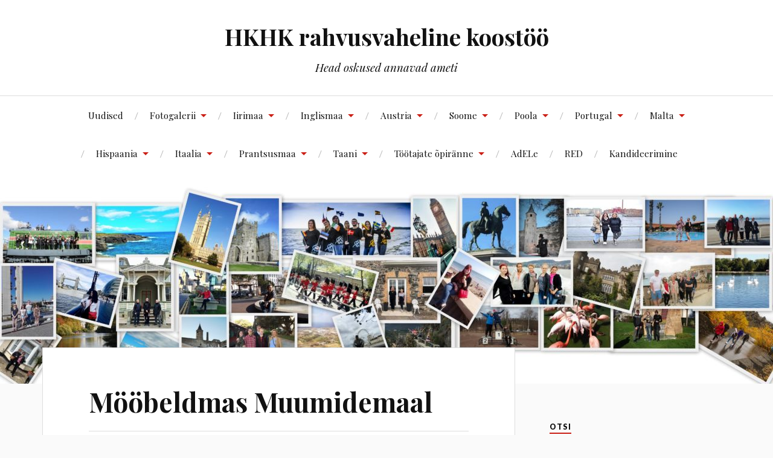

--- FILE ---
content_type: text/html; charset=UTF-8
request_url: https://www.hkhkinternational.eu/moobeldmas-muumidemaal/
body_size: 28960
content:
<!DOCTYPE html>

<html class="no-js" lang="en-US">

	<head profile="http://gmpg.org/xfn/11">

		<meta http-equiv="Content-Type" content="text/html; charset=UTF-8" />
		<meta name="viewport" content="width=device-width, initial-scale=1.0, maximum-scale=1.0, user-scalable=no" >

		<meta name='robots' content='index, follow, max-image-preview:large, max-snippet:-1, max-video-preview:-1' />
<script>document.documentElement.className = document.documentElement.className.replace("no-js","js");</script>

	<!-- This site is optimized with the Yoast SEO plugin v26.8 - https://yoast.com/product/yoast-seo-wordpress/ -->
	<title>Mööbeldmas Muumidemaal - HKHK rahvusvaheline koostöö</title>
	<link rel="canonical" href="https://www.hkhkinternational.eu/moobeldmas-muumidemaal/" />
	<meta property="og:locale" content="en_US" />
	<meta property="og:type" content="article" />
	<meta property="og:title" content="Mööbeldmas Muumidemaal - HKHK rahvusvaheline koostöö" />
	<meta property="og:description" content="Veebruaris-märtsis on HKHK puiduosakonna õpilastele tihe Erasmuse periood, sest lisaks tisleritele ja mööblirestauraatoritele on Soomes ametit harjutamas ka pehme mööbli valmistamise eriala õppijad ning veel mõned restauraatorid. Oleme rõõmsad, et tänu TREDU keskusele ja meie enda aktiivsetele praktikantidele oleme saanud head kontaktid kahe mööbliga tegeleva ettevõtte  M.Vartianen OY ja Wiik OY-ga. Mauri Varitaineni mööblitöökoda sobib [&hellip;]" />
	<meta property="og:url" content="https://www.hkhkinternational.eu/moobeldmas-muumidemaal/" />
	<meta property="og:site_name" content="HKHK rahvusvaheline koostöö" />
	<meta property="article:publisher" content="https://www.facebook.com/haapsalu.khk/" />
	<meta property="article:published_time" content="2022-03-07T10:32:00+00:00" />
	<meta property="article:modified_time" content="2022-04-19T10:11:58+00:00" />
	<meta property="og:image" content="https://hkhkinternational.eu/wp-content/uploads/2022/03/Piret-Liina_Soomes-300x225.jpg" />
	<meta name="author" content="Heli" />
	<meta name="twitter:card" content="summary_large_image" />
	<meta name="twitter:label1" content="Written by" />
	<meta name="twitter:data1" content="Heli" />
	<meta name="twitter:label2" content="Est. reading time" />
	<meta name="twitter:data2" content="1 minute" />
	<script type="application/ld+json" class="yoast-schema-graph">{"@context":"https://schema.org","@graph":[{"@type":"Article","@id":"https://www.hkhkinternational.eu/moobeldmas-muumidemaal/#article","isPartOf":{"@id":"https://www.hkhkinternational.eu/moobeldmas-muumidemaal/"},"author":{"name":"Heli","@id":"https://www.hkhkinternational.eu/#/schema/person/4ecbcf9f5ee3b3a2c361ddf60672a55f"},"headline":"Mööbeldmas Muumidemaal","datePublished":"2022-03-07T10:32:00+00:00","dateModified":"2022-04-19T10:11:58+00:00","mainEntityOfPage":{"@id":"https://www.hkhkinternational.eu/moobeldmas-muumidemaal/"},"wordCount":180,"publisher":{"@id":"https://www.hkhkinternational.eu/#organization"},"image":{"@id":"https://www.hkhkinternational.eu/moobeldmas-muumidemaal/#primaryimage"},"thumbnailUrl":"https://hkhkinternational.eu/wp-content/uploads/2022/03/Piret-Liina_Soomes-300x225.jpg","keywords":["HKHK õpilased","HKHK puit","täiskasvanud õppijad","välispraktika"],"articleSection":["Erasmus+","HKHK välispraktika","Soome"],"inLanguage":"en-US"},{"@type":"WebPage","@id":"https://www.hkhkinternational.eu/moobeldmas-muumidemaal/","url":"https://www.hkhkinternational.eu/moobeldmas-muumidemaal/","name":"Mööbeldmas Muumidemaal - HKHK rahvusvaheline koostöö","isPartOf":{"@id":"https://www.hkhkinternational.eu/#website"},"primaryImageOfPage":{"@id":"https://www.hkhkinternational.eu/moobeldmas-muumidemaal/#primaryimage"},"image":{"@id":"https://www.hkhkinternational.eu/moobeldmas-muumidemaal/#primaryimage"},"thumbnailUrl":"https://hkhkinternational.eu/wp-content/uploads/2022/03/Piret-Liina_Soomes-300x225.jpg","datePublished":"2022-03-07T10:32:00+00:00","dateModified":"2022-04-19T10:11:58+00:00","breadcrumb":{"@id":"https://www.hkhkinternational.eu/moobeldmas-muumidemaal/#breadcrumb"},"inLanguage":"en-US","potentialAction":[{"@type":"ReadAction","target":["https://www.hkhkinternational.eu/moobeldmas-muumidemaal/"]}]},{"@type":"ImageObject","inLanguage":"en-US","@id":"https://www.hkhkinternational.eu/moobeldmas-muumidemaal/#primaryimage","url":"https://hkhkinternational.eu/wp-content/uploads/2022/03/Piret-Liina_Soomes-300x225.jpg","contentUrl":"https://hkhkinternational.eu/wp-content/uploads/2022/03/Piret-Liina_Soomes-300x225.jpg"},{"@type":"BreadcrumbList","@id":"https://www.hkhkinternational.eu/moobeldmas-muumidemaal/#breadcrumb","itemListElement":[{"@type":"ListItem","position":1,"name":"Home","item":"https://www.hkhkinternational.eu/"},{"@type":"ListItem","position":2,"name":"Mööbeldmas Muumidemaal"}]},{"@type":"WebSite","@id":"https://www.hkhkinternational.eu/#website","url":"https://www.hkhkinternational.eu/","name":"HKHK rahvusvaheline koostöö","description":"Head oskused annavad ameti","publisher":{"@id":"https://www.hkhkinternational.eu/#organization"},"potentialAction":[{"@type":"SearchAction","target":{"@type":"EntryPoint","urlTemplate":"https://www.hkhkinternational.eu/?s={search_term_string}"},"query-input":{"@type":"PropertyValueSpecification","valueRequired":true,"valueName":"search_term_string"}}],"inLanguage":"en-US"},{"@type":"Organization","@id":"https://www.hkhkinternational.eu/#organization","name":"Haapssalu Kutsehariduskeskus","url":"https://www.hkhkinternational.eu/","logo":{"@type":"ImageObject","inLanguage":"en-US","@id":"https://www.hkhkinternational.eu/#/schema/logo/image/","url":"https://hkhkinternational.eu/wp-content/uploads/2017/09/logo.jpg","contentUrl":"https://hkhkinternational.eu/wp-content/uploads/2017/09/logo.jpg","width":86,"height":65,"caption":"Haapssalu Kutsehariduskeskus"},"image":{"@id":"https://www.hkhkinternational.eu/#/schema/logo/image/"},"sameAs":["https://www.facebook.com/haapsalu.khk/","https://www.instagram.com/haapsalu_kutsehariduskeskus/"]},{"@type":"Person","@id":"https://www.hkhkinternational.eu/#/schema/person/4ecbcf9f5ee3b3a2c361ddf60672a55f","name":"Heli","image":{"@type":"ImageObject","inLanguage":"en-US","@id":"https://www.hkhkinternational.eu/#/schema/person/image/","url":"https://secure.gravatar.com/avatar/9b9c853bf9c1f53cfb0375d86f23cb5f197c70f028b9af8ed822b994bcc9e3f0?s=96&d=mm&r=g","contentUrl":"https://secure.gravatar.com/avatar/9b9c853bf9c1f53cfb0375d86f23cb5f197c70f028b9af8ed822b994bcc9e3f0?s=96&d=mm&r=g","caption":"Heli"}}]}</script>
	<!-- / Yoast SEO plugin. -->


<link rel='dns-prefetch' href='//maxcdn.bootstrapcdn.com' />
<link rel="alternate" type="application/rss+xml" title="HKHK rahvusvaheline koostöö &raquo; Feed" href="https://www.hkhkinternational.eu/feed/" />
<link rel="alternate" type="application/rss+xml" title="HKHK rahvusvaheline koostöö &raquo; Comments Feed" href="https://www.hkhkinternational.eu/comments/feed/" />
<link rel="alternate" title="oEmbed (JSON)" type="application/json+oembed" href="https://www.hkhkinternational.eu/wp-json/oembed/1.0/embed?url=https%3A%2F%2Fwww.hkhkinternational.eu%2Fmoobeldmas-muumidemaal%2F" />
<link rel="alternate" title="oEmbed (XML)" type="text/xml+oembed" href="https://www.hkhkinternational.eu/wp-json/oembed/1.0/embed?url=https%3A%2F%2Fwww.hkhkinternational.eu%2Fmoobeldmas-muumidemaal%2F&#038;format=xml" />
		<style>
			.lazyload,
			.lazyloading {
				max-width: 100%;
			}
		</style>
		<style id='wp-img-auto-sizes-contain-inline-css' type='text/css'>
img:is([sizes=auto i],[sizes^="auto," i]){contain-intrinsic-size:3000px 1500px}
/*# sourceURL=wp-img-auto-sizes-contain-inline-css */
</style>
<style id='wp-emoji-styles-inline-css' type='text/css'>

	img.wp-smiley, img.emoji {
		display: inline !important;
		border: none !important;
		box-shadow: none !important;
		height: 1em !important;
		width: 1em !important;
		margin: 0 0.07em !important;
		vertical-align: -0.1em !important;
		background: none !important;
		padding: 0 !important;
	}
/*# sourceURL=wp-emoji-styles-inline-css */
</style>
<style id='wp-block-library-inline-css' type='text/css'>
:root{--wp-block-synced-color:#7a00df;--wp-block-synced-color--rgb:122,0,223;--wp-bound-block-color:var(--wp-block-synced-color);--wp-editor-canvas-background:#ddd;--wp-admin-theme-color:#007cba;--wp-admin-theme-color--rgb:0,124,186;--wp-admin-theme-color-darker-10:#006ba1;--wp-admin-theme-color-darker-10--rgb:0,107,160.5;--wp-admin-theme-color-darker-20:#005a87;--wp-admin-theme-color-darker-20--rgb:0,90,135;--wp-admin-border-width-focus:2px}@media (min-resolution:192dpi){:root{--wp-admin-border-width-focus:1.5px}}.wp-element-button{cursor:pointer}:root .has-very-light-gray-background-color{background-color:#eee}:root .has-very-dark-gray-background-color{background-color:#313131}:root .has-very-light-gray-color{color:#eee}:root .has-very-dark-gray-color{color:#313131}:root .has-vivid-green-cyan-to-vivid-cyan-blue-gradient-background{background:linear-gradient(135deg,#00d084,#0693e3)}:root .has-purple-crush-gradient-background{background:linear-gradient(135deg,#34e2e4,#4721fb 50%,#ab1dfe)}:root .has-hazy-dawn-gradient-background{background:linear-gradient(135deg,#faaca8,#dad0ec)}:root .has-subdued-olive-gradient-background{background:linear-gradient(135deg,#fafae1,#67a671)}:root .has-atomic-cream-gradient-background{background:linear-gradient(135deg,#fdd79a,#004a59)}:root .has-nightshade-gradient-background{background:linear-gradient(135deg,#330968,#31cdcf)}:root .has-midnight-gradient-background{background:linear-gradient(135deg,#020381,#2874fc)}:root{--wp--preset--font-size--normal:16px;--wp--preset--font-size--huge:42px}.has-regular-font-size{font-size:1em}.has-larger-font-size{font-size:2.625em}.has-normal-font-size{font-size:var(--wp--preset--font-size--normal)}.has-huge-font-size{font-size:var(--wp--preset--font-size--huge)}.has-text-align-center{text-align:center}.has-text-align-left{text-align:left}.has-text-align-right{text-align:right}.has-fit-text{white-space:nowrap!important}#end-resizable-editor-section{display:none}.aligncenter{clear:both}.items-justified-left{justify-content:flex-start}.items-justified-center{justify-content:center}.items-justified-right{justify-content:flex-end}.items-justified-space-between{justify-content:space-between}.screen-reader-text{border:0;clip-path:inset(50%);height:1px;margin:-1px;overflow:hidden;padding:0;position:absolute;width:1px;word-wrap:normal!important}.screen-reader-text:focus{background-color:#ddd;clip-path:none;color:#444;display:block;font-size:1em;height:auto;left:5px;line-height:normal;padding:15px 23px 14px;text-decoration:none;top:5px;width:auto;z-index:100000}html :where(.has-border-color){border-style:solid}html :where([style*=border-top-color]){border-top-style:solid}html :where([style*=border-right-color]){border-right-style:solid}html :where([style*=border-bottom-color]){border-bottom-style:solid}html :where([style*=border-left-color]){border-left-style:solid}html :where([style*=border-width]){border-style:solid}html :where([style*=border-top-width]){border-top-style:solid}html :where([style*=border-right-width]){border-right-style:solid}html :where([style*=border-bottom-width]){border-bottom-style:solid}html :where([style*=border-left-width]){border-left-style:solid}html :where(img[class*=wp-image-]){height:auto;max-width:100%}:where(figure){margin:0 0 1em}html :where(.is-position-sticky){--wp-admin--admin-bar--position-offset:var(--wp-admin--admin-bar--height,0px)}@media screen and (max-width:600px){html :where(.is-position-sticky){--wp-admin--admin-bar--position-offset:0px}}

/*# sourceURL=wp-block-library-inline-css */
</style><style id='wp-block-image-inline-css' type='text/css'>
.wp-block-image>a,.wp-block-image>figure>a{display:inline-block}.wp-block-image img{box-sizing:border-box;height:auto;max-width:100%;vertical-align:bottom}@media not (prefers-reduced-motion){.wp-block-image img.hide{visibility:hidden}.wp-block-image img.show{animation:show-content-image .4s}}.wp-block-image[style*=border-radius] img,.wp-block-image[style*=border-radius]>a{border-radius:inherit}.wp-block-image.has-custom-border img{box-sizing:border-box}.wp-block-image.aligncenter{text-align:center}.wp-block-image.alignfull>a,.wp-block-image.alignwide>a{width:100%}.wp-block-image.alignfull img,.wp-block-image.alignwide img{height:auto;width:100%}.wp-block-image .aligncenter,.wp-block-image .alignleft,.wp-block-image .alignright,.wp-block-image.aligncenter,.wp-block-image.alignleft,.wp-block-image.alignright{display:table}.wp-block-image .aligncenter>figcaption,.wp-block-image .alignleft>figcaption,.wp-block-image .alignright>figcaption,.wp-block-image.aligncenter>figcaption,.wp-block-image.alignleft>figcaption,.wp-block-image.alignright>figcaption{caption-side:bottom;display:table-caption}.wp-block-image .alignleft{float:left;margin:.5em 1em .5em 0}.wp-block-image .alignright{float:right;margin:.5em 0 .5em 1em}.wp-block-image .aligncenter{margin-left:auto;margin-right:auto}.wp-block-image :where(figcaption){margin-bottom:1em;margin-top:.5em}.wp-block-image.is-style-circle-mask img{border-radius:9999px}@supports ((-webkit-mask-image:none) or (mask-image:none)) or (-webkit-mask-image:none){.wp-block-image.is-style-circle-mask img{border-radius:0;-webkit-mask-image:url('data:image/svg+xml;utf8,<svg viewBox="0 0 100 100" xmlns="http://www.w3.org/2000/svg"><circle cx="50" cy="50" r="50"/></svg>');mask-image:url('data:image/svg+xml;utf8,<svg viewBox="0 0 100 100" xmlns="http://www.w3.org/2000/svg"><circle cx="50" cy="50" r="50"/></svg>');mask-mode:alpha;-webkit-mask-position:center;mask-position:center;-webkit-mask-repeat:no-repeat;mask-repeat:no-repeat;-webkit-mask-size:contain;mask-size:contain}}:root :where(.wp-block-image.is-style-rounded img,.wp-block-image .is-style-rounded img){border-radius:9999px}.wp-block-image figure{margin:0}.wp-lightbox-container{display:flex;flex-direction:column;position:relative}.wp-lightbox-container img{cursor:zoom-in}.wp-lightbox-container img:hover+button{opacity:1}.wp-lightbox-container button{align-items:center;backdrop-filter:blur(16px) saturate(180%);background-color:#5a5a5a40;border:none;border-radius:4px;cursor:zoom-in;display:flex;height:20px;justify-content:center;opacity:0;padding:0;position:absolute;right:16px;text-align:center;top:16px;width:20px;z-index:100}@media not (prefers-reduced-motion){.wp-lightbox-container button{transition:opacity .2s ease}}.wp-lightbox-container button:focus-visible{outline:3px auto #5a5a5a40;outline:3px auto -webkit-focus-ring-color;outline-offset:3px}.wp-lightbox-container button:hover{cursor:pointer;opacity:1}.wp-lightbox-container button:focus{opacity:1}.wp-lightbox-container button:focus,.wp-lightbox-container button:hover,.wp-lightbox-container button:not(:hover):not(:active):not(.has-background){background-color:#5a5a5a40;border:none}.wp-lightbox-overlay{box-sizing:border-box;cursor:zoom-out;height:100vh;left:0;overflow:hidden;position:fixed;top:0;visibility:hidden;width:100%;z-index:100000}.wp-lightbox-overlay .close-button{align-items:center;cursor:pointer;display:flex;justify-content:center;min-height:40px;min-width:40px;padding:0;position:absolute;right:calc(env(safe-area-inset-right) + 16px);top:calc(env(safe-area-inset-top) + 16px);z-index:5000000}.wp-lightbox-overlay .close-button:focus,.wp-lightbox-overlay .close-button:hover,.wp-lightbox-overlay .close-button:not(:hover):not(:active):not(.has-background){background:none;border:none}.wp-lightbox-overlay .lightbox-image-container{height:var(--wp--lightbox-container-height);left:50%;overflow:hidden;position:absolute;top:50%;transform:translate(-50%,-50%);transform-origin:top left;width:var(--wp--lightbox-container-width);z-index:9999999999}.wp-lightbox-overlay .wp-block-image{align-items:center;box-sizing:border-box;display:flex;height:100%;justify-content:center;margin:0;position:relative;transform-origin:0 0;width:100%;z-index:3000000}.wp-lightbox-overlay .wp-block-image img{height:var(--wp--lightbox-image-height);min-height:var(--wp--lightbox-image-height);min-width:var(--wp--lightbox-image-width);width:var(--wp--lightbox-image-width)}.wp-lightbox-overlay .wp-block-image figcaption{display:none}.wp-lightbox-overlay button{background:none;border:none}.wp-lightbox-overlay .scrim{background-color:#fff;height:100%;opacity:.9;position:absolute;width:100%;z-index:2000000}.wp-lightbox-overlay.active{visibility:visible}@media not (prefers-reduced-motion){.wp-lightbox-overlay.active{animation:turn-on-visibility .25s both}.wp-lightbox-overlay.active img{animation:turn-on-visibility .35s both}.wp-lightbox-overlay.show-closing-animation:not(.active){animation:turn-off-visibility .35s both}.wp-lightbox-overlay.show-closing-animation:not(.active) img{animation:turn-off-visibility .25s both}.wp-lightbox-overlay.zoom.active{animation:none;opacity:1;visibility:visible}.wp-lightbox-overlay.zoom.active .lightbox-image-container{animation:lightbox-zoom-in .4s}.wp-lightbox-overlay.zoom.active .lightbox-image-container img{animation:none}.wp-lightbox-overlay.zoom.active .scrim{animation:turn-on-visibility .4s forwards}.wp-lightbox-overlay.zoom.show-closing-animation:not(.active){animation:none}.wp-lightbox-overlay.zoom.show-closing-animation:not(.active) .lightbox-image-container{animation:lightbox-zoom-out .4s}.wp-lightbox-overlay.zoom.show-closing-animation:not(.active) .lightbox-image-container img{animation:none}.wp-lightbox-overlay.zoom.show-closing-animation:not(.active) .scrim{animation:turn-off-visibility .4s forwards}}@keyframes show-content-image{0%{visibility:hidden}99%{visibility:hidden}to{visibility:visible}}@keyframes turn-on-visibility{0%{opacity:0}to{opacity:1}}@keyframes turn-off-visibility{0%{opacity:1;visibility:visible}99%{opacity:0;visibility:visible}to{opacity:0;visibility:hidden}}@keyframes lightbox-zoom-in{0%{transform:translate(calc((-100vw + var(--wp--lightbox-scrollbar-width))/2 + var(--wp--lightbox-initial-left-position)),calc(-50vh + var(--wp--lightbox-initial-top-position))) scale(var(--wp--lightbox-scale))}to{transform:translate(-50%,-50%) scale(1)}}@keyframes lightbox-zoom-out{0%{transform:translate(-50%,-50%) scale(1);visibility:visible}99%{visibility:visible}to{transform:translate(calc((-100vw + var(--wp--lightbox-scrollbar-width))/2 + var(--wp--lightbox-initial-left-position)),calc(-50vh + var(--wp--lightbox-initial-top-position))) scale(var(--wp--lightbox-scale));visibility:hidden}}
/*# sourceURL=https://www.hkhkinternational.eu/wp-includes/blocks/image/style.min.css */
</style>
<style id='global-styles-inline-css' type='text/css'>
:root{--wp--preset--aspect-ratio--square: 1;--wp--preset--aspect-ratio--4-3: 4/3;--wp--preset--aspect-ratio--3-4: 3/4;--wp--preset--aspect-ratio--3-2: 3/2;--wp--preset--aspect-ratio--2-3: 2/3;--wp--preset--aspect-ratio--16-9: 16/9;--wp--preset--aspect-ratio--9-16: 9/16;--wp--preset--color--black: #111;--wp--preset--color--cyan-bluish-gray: #abb8c3;--wp--preset--color--white: #fff;--wp--preset--color--pale-pink: #f78da7;--wp--preset--color--vivid-red: #cf2e2e;--wp--preset--color--luminous-vivid-orange: #ff6900;--wp--preset--color--luminous-vivid-amber: #fcb900;--wp--preset--color--light-green-cyan: #7bdcb5;--wp--preset--color--vivid-green-cyan: #00d084;--wp--preset--color--pale-cyan-blue: #8ed1fc;--wp--preset--color--vivid-cyan-blue: #0693e3;--wp--preset--color--vivid-purple: #9b51e0;--wp--preset--color--accent: #CA2017;--wp--preset--color--dark-gray: #333;--wp--preset--color--medium-gray: #555;--wp--preset--color--light-gray: #777;--wp--preset--gradient--vivid-cyan-blue-to-vivid-purple: linear-gradient(135deg,rgb(6,147,227) 0%,rgb(155,81,224) 100%);--wp--preset--gradient--light-green-cyan-to-vivid-green-cyan: linear-gradient(135deg,rgb(122,220,180) 0%,rgb(0,208,130) 100%);--wp--preset--gradient--luminous-vivid-amber-to-luminous-vivid-orange: linear-gradient(135deg,rgb(252,185,0) 0%,rgb(255,105,0) 100%);--wp--preset--gradient--luminous-vivid-orange-to-vivid-red: linear-gradient(135deg,rgb(255,105,0) 0%,rgb(207,46,46) 100%);--wp--preset--gradient--very-light-gray-to-cyan-bluish-gray: linear-gradient(135deg,rgb(238,238,238) 0%,rgb(169,184,195) 100%);--wp--preset--gradient--cool-to-warm-spectrum: linear-gradient(135deg,rgb(74,234,220) 0%,rgb(151,120,209) 20%,rgb(207,42,186) 40%,rgb(238,44,130) 60%,rgb(251,105,98) 80%,rgb(254,248,76) 100%);--wp--preset--gradient--blush-light-purple: linear-gradient(135deg,rgb(255,206,236) 0%,rgb(152,150,240) 100%);--wp--preset--gradient--blush-bordeaux: linear-gradient(135deg,rgb(254,205,165) 0%,rgb(254,45,45) 50%,rgb(107,0,62) 100%);--wp--preset--gradient--luminous-dusk: linear-gradient(135deg,rgb(255,203,112) 0%,rgb(199,81,192) 50%,rgb(65,88,208) 100%);--wp--preset--gradient--pale-ocean: linear-gradient(135deg,rgb(255,245,203) 0%,rgb(182,227,212) 50%,rgb(51,167,181) 100%);--wp--preset--gradient--electric-grass: linear-gradient(135deg,rgb(202,248,128) 0%,rgb(113,206,126) 100%);--wp--preset--gradient--midnight: linear-gradient(135deg,rgb(2,3,129) 0%,rgb(40,116,252) 100%);--wp--preset--font-size--small: 16px;--wp--preset--font-size--medium: 20px;--wp--preset--font-size--large: 24px;--wp--preset--font-size--x-large: 42px;--wp--preset--font-size--normal: 18px;--wp--preset--font-size--larger: 27px;--wp--preset--spacing--20: 0.44rem;--wp--preset--spacing--30: 0.67rem;--wp--preset--spacing--40: 1rem;--wp--preset--spacing--50: 1.5rem;--wp--preset--spacing--60: 2.25rem;--wp--preset--spacing--70: 3.38rem;--wp--preset--spacing--80: 5.06rem;--wp--preset--shadow--natural: 6px 6px 9px rgba(0, 0, 0, 0.2);--wp--preset--shadow--deep: 12px 12px 50px rgba(0, 0, 0, 0.4);--wp--preset--shadow--sharp: 6px 6px 0px rgba(0, 0, 0, 0.2);--wp--preset--shadow--outlined: 6px 6px 0px -3px rgb(255, 255, 255), 6px 6px rgb(0, 0, 0);--wp--preset--shadow--crisp: 6px 6px 0px rgb(0, 0, 0);}:where(.is-layout-flex){gap: 0.5em;}:where(.is-layout-grid){gap: 0.5em;}body .is-layout-flex{display: flex;}.is-layout-flex{flex-wrap: wrap;align-items: center;}.is-layout-flex > :is(*, div){margin: 0;}body .is-layout-grid{display: grid;}.is-layout-grid > :is(*, div){margin: 0;}:where(.wp-block-columns.is-layout-flex){gap: 2em;}:where(.wp-block-columns.is-layout-grid){gap: 2em;}:where(.wp-block-post-template.is-layout-flex){gap: 1.25em;}:where(.wp-block-post-template.is-layout-grid){gap: 1.25em;}.has-black-color{color: var(--wp--preset--color--black) !important;}.has-cyan-bluish-gray-color{color: var(--wp--preset--color--cyan-bluish-gray) !important;}.has-white-color{color: var(--wp--preset--color--white) !important;}.has-pale-pink-color{color: var(--wp--preset--color--pale-pink) !important;}.has-vivid-red-color{color: var(--wp--preset--color--vivid-red) !important;}.has-luminous-vivid-orange-color{color: var(--wp--preset--color--luminous-vivid-orange) !important;}.has-luminous-vivid-amber-color{color: var(--wp--preset--color--luminous-vivid-amber) !important;}.has-light-green-cyan-color{color: var(--wp--preset--color--light-green-cyan) !important;}.has-vivid-green-cyan-color{color: var(--wp--preset--color--vivid-green-cyan) !important;}.has-pale-cyan-blue-color{color: var(--wp--preset--color--pale-cyan-blue) !important;}.has-vivid-cyan-blue-color{color: var(--wp--preset--color--vivid-cyan-blue) !important;}.has-vivid-purple-color{color: var(--wp--preset--color--vivid-purple) !important;}.has-black-background-color{background-color: var(--wp--preset--color--black) !important;}.has-cyan-bluish-gray-background-color{background-color: var(--wp--preset--color--cyan-bluish-gray) !important;}.has-white-background-color{background-color: var(--wp--preset--color--white) !important;}.has-pale-pink-background-color{background-color: var(--wp--preset--color--pale-pink) !important;}.has-vivid-red-background-color{background-color: var(--wp--preset--color--vivid-red) !important;}.has-luminous-vivid-orange-background-color{background-color: var(--wp--preset--color--luminous-vivid-orange) !important;}.has-luminous-vivid-amber-background-color{background-color: var(--wp--preset--color--luminous-vivid-amber) !important;}.has-light-green-cyan-background-color{background-color: var(--wp--preset--color--light-green-cyan) !important;}.has-vivid-green-cyan-background-color{background-color: var(--wp--preset--color--vivid-green-cyan) !important;}.has-pale-cyan-blue-background-color{background-color: var(--wp--preset--color--pale-cyan-blue) !important;}.has-vivid-cyan-blue-background-color{background-color: var(--wp--preset--color--vivid-cyan-blue) !important;}.has-vivid-purple-background-color{background-color: var(--wp--preset--color--vivid-purple) !important;}.has-black-border-color{border-color: var(--wp--preset--color--black) !important;}.has-cyan-bluish-gray-border-color{border-color: var(--wp--preset--color--cyan-bluish-gray) !important;}.has-white-border-color{border-color: var(--wp--preset--color--white) !important;}.has-pale-pink-border-color{border-color: var(--wp--preset--color--pale-pink) !important;}.has-vivid-red-border-color{border-color: var(--wp--preset--color--vivid-red) !important;}.has-luminous-vivid-orange-border-color{border-color: var(--wp--preset--color--luminous-vivid-orange) !important;}.has-luminous-vivid-amber-border-color{border-color: var(--wp--preset--color--luminous-vivid-amber) !important;}.has-light-green-cyan-border-color{border-color: var(--wp--preset--color--light-green-cyan) !important;}.has-vivid-green-cyan-border-color{border-color: var(--wp--preset--color--vivid-green-cyan) !important;}.has-pale-cyan-blue-border-color{border-color: var(--wp--preset--color--pale-cyan-blue) !important;}.has-vivid-cyan-blue-border-color{border-color: var(--wp--preset--color--vivid-cyan-blue) !important;}.has-vivid-purple-border-color{border-color: var(--wp--preset--color--vivid-purple) !important;}.has-vivid-cyan-blue-to-vivid-purple-gradient-background{background: var(--wp--preset--gradient--vivid-cyan-blue-to-vivid-purple) !important;}.has-light-green-cyan-to-vivid-green-cyan-gradient-background{background: var(--wp--preset--gradient--light-green-cyan-to-vivid-green-cyan) !important;}.has-luminous-vivid-amber-to-luminous-vivid-orange-gradient-background{background: var(--wp--preset--gradient--luminous-vivid-amber-to-luminous-vivid-orange) !important;}.has-luminous-vivid-orange-to-vivid-red-gradient-background{background: var(--wp--preset--gradient--luminous-vivid-orange-to-vivid-red) !important;}.has-very-light-gray-to-cyan-bluish-gray-gradient-background{background: var(--wp--preset--gradient--very-light-gray-to-cyan-bluish-gray) !important;}.has-cool-to-warm-spectrum-gradient-background{background: var(--wp--preset--gradient--cool-to-warm-spectrum) !important;}.has-blush-light-purple-gradient-background{background: var(--wp--preset--gradient--blush-light-purple) !important;}.has-blush-bordeaux-gradient-background{background: var(--wp--preset--gradient--blush-bordeaux) !important;}.has-luminous-dusk-gradient-background{background: var(--wp--preset--gradient--luminous-dusk) !important;}.has-pale-ocean-gradient-background{background: var(--wp--preset--gradient--pale-ocean) !important;}.has-electric-grass-gradient-background{background: var(--wp--preset--gradient--electric-grass) !important;}.has-midnight-gradient-background{background: var(--wp--preset--gradient--midnight) !important;}.has-small-font-size{font-size: var(--wp--preset--font-size--small) !important;}.has-medium-font-size{font-size: var(--wp--preset--font-size--medium) !important;}.has-large-font-size{font-size: var(--wp--preset--font-size--large) !important;}.has-x-large-font-size{font-size: var(--wp--preset--font-size--x-large) !important;}
/*# sourceURL=global-styles-inline-css */
</style>

<style id='classic-theme-styles-inline-css' type='text/css'>
/*! This file is auto-generated */
.wp-block-button__link{color:#fff;background-color:#32373c;border-radius:9999px;box-shadow:none;text-decoration:none;padding:calc(.667em + 2px) calc(1.333em + 2px);font-size:1.125em}.wp-block-file__button{background:#32373c;color:#fff;text-decoration:none}
/*# sourceURL=/wp-includes/css/classic-themes.min.css */
</style>
<link rel='stylesheet' id='SFSImainCss-css' href='https://www.hkhkinternational.eu/wp-content/plugins/ultimate-social-media-icons/css/sfsi-style.css?ver=2.9.6' type='text/css' media='all' />
<link rel='stylesheet' id='cff-css' href='https://www.hkhkinternational.eu/wp-content/plugins/custom-facebook-feed/assets/css/cff-style.min.css?ver=4.3.4' type='text/css' media='all' />
<link rel='stylesheet' id='sb-font-awesome-css' href='https://maxcdn.bootstrapcdn.com/font-awesome/4.7.0/css/font-awesome.min.css?ver=6.9' type='text/css' media='all' />
<link rel='stylesheet' id='lovecraft_googlefonts-css' href='//fonts.googleapis.com/css?family=Lato%3A400%2C700%2C900%7CPlayfair+Display%3A400%2C700%2C400italic&#038;ver=6.9' type='text/css' media='all' />
<link rel='stylesheet' id='lovecraft_genericons-css' href='https://www.hkhkinternational.eu/wp-content/themes/lovecraft/assets/css/genericons.min.css?ver=6.9' type='text/css' media='all' />
<link rel='stylesheet' id='lovecraft_style-css' href='https://www.hkhkinternational.eu/wp-content/themes/lovecraft/style.css?ver=2.0.0' type='text/css' media='all' />
<script type="text/javascript" src="https://www.hkhkinternational.eu/wp-includes/js/jquery/jquery.min.js?ver=3.7.1" id="jquery-core-js"></script>
<script type="text/javascript" src="https://www.hkhkinternational.eu/wp-includes/js/jquery/jquery-migrate.min.js?ver=3.4.1" id="jquery-migrate-js"></script>
<script type="text/javascript" src="https://www.hkhkinternational.eu/wp-content/themes/lovecraft/assets/js/doubletaptogo.min.js?ver=1" id="lovecraft_doubletap-js"></script>
<link rel="https://api.w.org/" href="https://www.hkhkinternational.eu/wp-json/" /><link rel="alternate" title="JSON" type="application/json" href="https://www.hkhkinternational.eu/wp-json/wp/v2/posts/5136" /><link rel="EditURI" type="application/rsd+xml" title="RSD" href="https://www.hkhkinternational.eu/xmlrpc.php?rsd" />
<meta name="generator" content="WordPress 6.9" />
<link rel='shortlink' href='https://www.hkhkinternational.eu/?p=5136' />
	<link rel="preconnect" href="https://fonts.googleapis.com">
	<link rel="preconnect" href="https://fonts.gstatic.com">
	<meta name="follow.[base64]" content="DPmadTCZx6eXwyJrf38T"/>		<script>
			document.documentElement.className = document.documentElement.className.replace('no-js', 'js');
		</script>
				<style>
			.no-js img.lazyload {
				display: none;
			}

			figure.wp-block-image img.lazyloading {
				min-width: 150px;
			}

			.lazyload,
			.lazyloading {
				--smush-placeholder-width: 100px;
				--smush-placeholder-aspect-ratio: 1/1;
				width: var(--smush-image-width, var(--smush-placeholder-width)) !important;
				aspect-ratio: var(--smush-image-aspect-ratio, var(--smush-placeholder-aspect-ratio)) !important;
			}

						.lazyload, .lazyloading {
				opacity: 0;
			}

			.lazyloaded {
				opacity: 1;
				transition: opacity 400ms;
				transition-delay: 0ms;
			}

					</style>
		<link rel="icon" href="https://www.hkhkinternational.eu/wp-content/uploads/2017/09/cropped-logo-32x32.jpg" sizes="32x32" />
<link rel="icon" href="https://www.hkhkinternational.eu/wp-content/uploads/2017/09/cropped-logo-192x192.jpg" sizes="192x192" />
<link rel="apple-touch-icon" href="https://www.hkhkinternational.eu/wp-content/uploads/2017/09/cropped-logo-180x180.jpg" />
<meta name="msapplication-TileImage" content="https://www.hkhkinternational.eu/wp-content/uploads/2017/09/cropped-logo-270x270.jpg" />
	<style id="egf-frontend-styles" type="text/css">
		p {background-color: #ffffff;font-size: 18px;} h1 {font-size: 10px;} h2 {} h3 {} h4 {} h5 {} h6 {} 	</style>
	
	<link rel='stylesheet' id='mediaelement-css' href='https://www.hkhkinternational.eu/wp-includes/js/mediaelement/mediaelementplayer-legacy.min.css?ver=4.2.17' type='text/css' media='all' />
<link rel='stylesheet' id='wp-mediaelement-css' href='https://www.hkhkinternational.eu/wp-includes/js/mediaelement/wp-mediaelement.min.css?ver=6.9' type='text/css' media='all' />
</head>

	<body data-rsssl=1 class="wp-singular post-template-default single single-post postid-5136 single-format-standard wp-theme-lovecraft sfsi_actvite_theme_flat show-mobile-sidebar modula-best-grid-gallery">

		
		<a class="skip-link button" href="#site-content">Skip to the content</a>

		<header class="header-wrapper">

			<div class="header section bg-white small-padding">

				<div class="section-inner group">

					
						<div class="blog-title">
							<a href="https://www.hkhkinternational.eu" rel="home">HKHK rahvusvaheline koostöö</a>
						</div>
					
													<h4 class="blog-tagline">Head oskused annavad ameti</h4>
											
					
				</div><!-- .section-inner -->

			</div><!-- .header -->

			<div class="toggles group">

				<button type="button" class="nav-toggle toggle">
					<div class="bar"></div>
					<div class="bar"></div>
					<div class="bar"></div>
					<span class="screen-reader-text">Toggle the mobile menu</span>
				</button>

				<button type="button" class="search-toggle toggle">
					<div class="genericon genericon-search"></div>
					<span class="screen-reader-text">Toggle the search field</span>
				</button>

			</div><!-- .toggles -->

		</header><!-- .header-wrapper -->

		<div class="navigation bg-white no-padding">

			<div class="section-inner group">

				<ul class="mobile-menu">

					<li id="menu-item-122" class="menu-item menu-item-type-custom menu-item-object-custom menu-item-122"><a href="https://hkhkinternational.eu/">Uudised</a></li>
<li id="menu-item-132" class="menu-item menu-item-type-post_type menu-item-object-page menu-item-has-children menu-item-132"><a href="https://www.hkhkinternational.eu/fotogalerii/">Fotogalerii</a>
<ul class="sub-menu">
	<li id="menu-item-5892" class="menu-item menu-item-type-post_type menu-item-object-page menu-item-5892"><a href="https://www.hkhkinternational.eu/prantsusmaa-opetaja-workshop/">Prantsusmaa õpetaja Workshop</a></li>
	<li id="menu-item-4043" class="menu-item menu-item-type-post_type menu-item-object-page menu-item-4043"><a href="https://www.hkhkinternational.eu/hkhk-eurotuur/">HKHK Eurotuur</a></li>
	<li id="menu-item-2453" class="menu-item menu-item-type-post_type menu-item-object-page menu-item-2453"><a href="https://www.hkhkinternational.eu/adele-projekt/">AdELe projekt</a></li>
	<li id="menu-item-2456" class="menu-item menu-item-type-post_type menu-item-object-page menu-item-2456"><a href="https://www.hkhkinternational.eu/red-projekt/">RED projekt</a></li>
	<li id="menu-item-5498" class="menu-item menu-item-type-post_type menu-item-object-page menu-item-5498"><a href="https://www.hkhkinternational.eu/kreeka/">Kreeka praktika</a></li>
	<li id="menu-item-322" class="menu-item menu-item-type-post_type menu-item-object-page menu-item-322"><a href="https://www.hkhkinternational.eu/iirimaa-praktikad/">Iirimaa praktikad</a></li>
	<li id="menu-item-2137" class="menu-item menu-item-type-post_type menu-item-object-page menu-item-2137"><a href="https://www.hkhkinternational.eu/itaalia-fotod/">Itaalia fotod</a></li>
	<li id="menu-item-1170" class="menu-item menu-item-type-post_type menu-item-object-page menu-item-1170"><a href="https://www.hkhkinternational.eu/fotogalerii/kangahaldjad-oulus/">Kangahaldjad Oulus</a></li>
	<li id="menu-item-1744" class="menu-item menu-item-type-post_type menu-item-object-page menu-item-1744"><a href="https://www.hkhkinternational.eu/london/">London</a></li>
	<li id="menu-item-1544" class="menu-item menu-item-type-post_type menu-item-object-page menu-item-1544"><a href="https://www.hkhkinternational.eu/taani-2/">Taani HT</a></li>
	<li id="menu-item-1703" class="menu-item menu-item-type-post_type menu-item-object-page menu-item-1703"><a href="https://www.hkhkinternational.eu/taani-it/">Taani IT</a></li>
	<li id="menu-item-1338" class="menu-item menu-item-type-post_type menu-item-object-page menu-item-1338"><a href="https://www.hkhkinternational.eu/hispaania-2/">Hispaania</a></li>
	<li id="menu-item-2227" class="menu-item menu-item-type-post_type menu-item-object-page menu-item-2227"><a href="https://www.hkhkinternational.eu/portugali-fotod/">Portugali fotod</a></li>
	<li id="menu-item-1592" class="menu-item menu-item-type-post_type menu-item-object-page menu-item-1592"><a href="https://www.hkhkinternational.eu/prantsusmaa-kokad/">Prantsusmaa kokad</a></li>
	<li id="menu-item-1636" class="menu-item menu-item-type-post_type menu-item-object-page menu-item-1636"><a href="https://www.hkhkinternational.eu/prantsusmaa-revel/">Prantsusmaa Revel</a></li>
	<li id="menu-item-1897" class="menu-item menu-item-type-post_type menu-item-object-page menu-item-1897"><a href="https://www.hkhkinternational.eu/malta-2018-2/">Malta fotod</a></li>
	<li id="menu-item-1988" class="menu-item menu-item-type-post_type menu-item-object-page menu-item-1988"><a href="https://www.hkhkinternational.eu/poola-fotod/">Poola fotod</a></li>
	<li id="menu-item-1452" class="menu-item menu-item-type-post_type menu-item-object-page menu-item-1452"><a href="https://www.hkhkinternational.eu/hollandi/">Hollandi</a></li>
	<li id="menu-item-1013" class="menu-item menu-item-type-post_type menu-item-object-page menu-item-1013"><a href="https://www.hkhkinternational.eu/culinary-trip/">Culinary Trip</a></li>
</ul>
</li>
<li id="menu-item-135" class="menu-item menu-item-type-post_type menu-item-object-page menu-item-has-children menu-item-135"><a href="https://www.hkhkinternational.eu/iirimaa/">Iirimaa</a>
<ul class="sub-menu">
	<li id="menu-item-494" class="menu-item menu-item-type-post_type menu-item-object-page menu-item-494"><a href="https://www.hkhkinternational.eu/iirimaa-2017/">Iirimaa 2017</a></li>
	<li id="menu-item-1910" class="menu-item menu-item-type-post_type menu-item-object-page menu-item-1910"><a href="https://www.hkhkinternational.eu/iirimaa-2018/">Iirimaa 2018</a></li>
	<li id="menu-item-3212" class="menu-item menu-item-type-post_type menu-item-object-page menu-item-3212"><a href="https://www.hkhkinternational.eu/iirimaa-2019/">Iirimaa 2019</a></li>
	<li id="menu-item-5417" class="menu-item menu-item-type-post_type menu-item-object-page menu-item-5417"><a href="https://www.hkhkinternational.eu/iirimaa-2022/">Iirimaa 2022 &#8211; 23</a></li>
</ul>
</li>
<li id="menu-item-138" class="menu-item menu-item-type-post_type menu-item-object-page menu-item-has-children menu-item-138"><a href="https://www.hkhkinternational.eu/inglismaa-praktika/">Inglismaa</a>
<ul class="sub-menu">
	<li id="menu-item-5789" class="menu-item menu-item-type-post_type menu-item-object-page menu-item-5789"><a href="https://www.hkhkinternational.eu/london-2022/">London 2022</a></li>
	<li id="menu-item-2910" class="menu-item menu-item-type-post_type menu-item-object-page menu-item-2910"><a href="https://www.hkhkinternational.eu/london-2019/">London 2019</a></li>
	<li id="menu-item-1290" class="menu-item menu-item-type-post_type menu-item-object-page menu-item-1290"><a href="https://www.hkhkinternational.eu/inglismaa-praktika/london-2018/">London 2018</a></li>
</ul>
</li>
<li id="menu-item-141" class="menu-item menu-item-type-post_type menu-item-object-page menu-item-has-children menu-item-141"><a href="https://www.hkhkinternational.eu/austria/">Austria</a>
<ul class="sub-menu">
	<li id="menu-item-3340" class="menu-item menu-item-type-post_type menu-item-object-page menu-item-3340"><a href="https://www.hkhkinternational.eu/austria-2019/">Austria 2019</a></li>
</ul>
</li>
<li id="menu-item-144" class="menu-item menu-item-type-post_type menu-item-object-page menu-item-has-children menu-item-144"><a href="https://www.hkhkinternational.eu/soome/">Soome</a>
<ul class="sub-menu">
	<li id="menu-item-1152" class="menu-item menu-item-type-post_type menu-item-object-page menu-item-1152"><a href="https://www.hkhkinternational.eu/soome-2018/">Soome 2018-19</a></li>
	<li id="menu-item-3935" class="menu-item menu-item-type-post_type menu-item-object-page menu-item-3935"><a href="https://www.hkhkinternational.eu/soome-2020/">Soome 2020</a></li>
	<li id="menu-item-5420" class="menu-item menu-item-type-post_type menu-item-object-page menu-item-5420"><a href="https://www.hkhkinternational.eu/soome-2022/">Soome 2022</a></li>
</ul>
</li>
<li id="menu-item-147" class="menu-item menu-item-type-post_type menu-item-object-page menu-item-has-children menu-item-147"><a href="https://www.hkhkinternational.eu/poola/">Poola</a>
<ul class="sub-menu">
	<li id="menu-item-1959" class="menu-item menu-item-type-post_type menu-item-object-page menu-item-1959"><a href="https://www.hkhkinternational.eu/poola-2018/">Poola 2018</a></li>
</ul>
</li>
<li id="menu-item-150" class="menu-item menu-item-type-post_type menu-item-object-page menu-item-has-children menu-item-150"><a href="https://www.hkhkinternational.eu/portugal/">Portugal</a>
<ul class="sub-menu">
	<li id="menu-item-2215" class="menu-item menu-item-type-post_type menu-item-object-page menu-item-2215"><a href="https://www.hkhkinternational.eu/portugal-2018/">Portugal 2018</a></li>
	<li id="menu-item-5442" class="menu-item menu-item-type-post_type menu-item-object-page menu-item-5442"><a href="https://www.hkhkinternational.eu/assoorid-2022/">Assoorid 2022</a></li>
</ul>
</li>
<li id="menu-item-153" class="menu-item menu-item-type-post_type menu-item-object-page menu-item-has-children menu-item-153"><a href="https://www.hkhkinternational.eu/malta/">Malta</a>
<ul class="sub-menu">
	<li id="menu-item-1845" class="menu-item menu-item-type-post_type menu-item-object-page menu-item-1845"><a href="https://www.hkhkinternational.eu/malta-2018/">Malta 2018</a></li>
	<li id="menu-item-5413" class="menu-item menu-item-type-post_type menu-item-object-page menu-item-5413"><a href="https://www.hkhkinternational.eu/malta-2021-22/">Malta 2021-22</a></li>
</ul>
</li>
<li id="menu-item-156" class="menu-item menu-item-type-post_type menu-item-object-page menu-item-has-children menu-item-156"><a href="https://www.hkhkinternational.eu/hispaania/">Hispaania</a>
<ul class="sub-menu">
	<li id="menu-item-2396" class="menu-item menu-item-type-post_type menu-item-object-page menu-item-2396"><a href="https://www.hkhkinternational.eu/hispaania-2018-2/">Hispaania 2018</a></li>
	<li id="menu-item-3364" class="menu-item menu-item-type-post_type menu-item-object-page menu-item-3364"><a href="https://www.hkhkinternational.eu/hispaania-2019/">Hispaania 2019</a></li>
	<li id="menu-item-5310" class="menu-item menu-item-type-post_type menu-item-object-page menu-item-5310"><a href="https://www.hkhkinternational.eu/hispaania-2022/">Hispaania 2022</a></li>
</ul>
</li>
<li id="menu-item-159" class="menu-item menu-item-type-post_type menu-item-object-page menu-item-has-children menu-item-159"><a href="https://www.hkhkinternational.eu/itaalia/">Itaalia</a>
<ul class="sub-menu">
	<li id="menu-item-2623" class="menu-item menu-item-type-post_type menu-item-object-page menu-item-2623"><a href="https://www.hkhkinternational.eu/itaalia-2018/">Itaalia 2018</a></li>
	<li id="menu-item-3794" class="menu-item menu-item-type-post_type menu-item-object-page menu-item-3794"><a href="https://www.hkhkinternational.eu/itaalia-2019/">Itaalia 2019</a></li>
</ul>
</li>
<li id="menu-item-162" class="menu-item menu-item-type-post_type menu-item-object-page menu-item-has-children menu-item-162"><a href="https://www.hkhkinternational.eu/prantsusmaa/">Prantsusmaa</a>
<ul class="sub-menu">
	<li id="menu-item-1548" class="menu-item menu-item-type-post_type menu-item-object-page menu-item-1548"><a href="https://www.hkhkinternational.eu/prantsusmaa-2018/">Prantsusmaa 2018</a></li>
	<li id="menu-item-3431" class="menu-item menu-item-type-post_type menu-item-object-page menu-item-3431"><a href="https://www.hkhkinternational.eu/prantsusmaa-2019/">Prantsusmaa 2019</a></li>
</ul>
</li>
<li id="menu-item-1487" class="menu-item menu-item-type-post_type menu-item-object-page menu-item-has-children menu-item-1487"><a href="https://www.hkhkinternational.eu/taani/">Taani</a>
<ul class="sub-menu">
	<li id="menu-item-1494" class="menu-item menu-item-type-post_type menu-item-object-page menu-item-1494"><a href="https://www.hkhkinternational.eu/taani-2018/">Taani 2018-19</a></li>
</ul>
</li>
<li id="menu-item-165" class="menu-item menu-item-type-post_type menu-item-object-page menu-item-has-children menu-item-165"><a href="https://www.hkhkinternational.eu/tootajate-opiranne/">Töötajate õpiränne</a>
<ul class="sub-menu">
	<li id="menu-item-5519" class="menu-item menu-item-type-post_type menu-item-object-page menu-item-5519"><a href="https://www.hkhkinternational.eu/soome-hameenlinna/">Soome Hämeenlinna</a></li>
	<li id="menu-item-1458" class="menu-item menu-item-type-post_type menu-item-object-page menu-item-1458"><a href="https://www.hkhkinternational.eu/hollandi-utrecht/">Hollandi Utrecht</a></li>
	<li id="menu-item-909" class="menu-item menu-item-type-post_type menu-item-object-page menu-item-909"><a href="https://www.hkhkinternational.eu/tootajate-opiranne/iirimaa-cork/">Iirimaa Cork</a></li>
	<li id="menu-item-3139" class="menu-item menu-item-type-post_type menu-item-object-page menu-item-3139"><a href="https://www.hkhkinternational.eu/iirimaa-dublin/">Iirimaa – Dublin</a></li>
	<li id="menu-item-1555" class="menu-item menu-item-type-post_type menu-item-object-page menu-item-1555"><a href="https://www.hkhkinternational.eu/soome-joensuu/">Soome Joensuu</a></li>
	<li id="menu-item-1640" class="menu-item menu-item-type-post_type menu-item-object-page menu-item-1640"><a href="https://www.hkhkinternational.eu/prantsusmaal/">Prantsusmaa Revel</a></li>
	<li id="menu-item-3418" class="menu-item menu-item-type-post_type menu-item-object-page menu-item-3418"><a href="https://www.hkhkinternational.eu/prantsusmaa-la-roche-sur-yon/">Prantsusmaa La Roche sur Yon</a></li>
</ul>
</li>
<li id="menu-item-2704" class="menu-item menu-item-type-custom menu-item-object-custom menu-item-2704"><a href="https://hkhkadele.weebly.com/">AdELe</a></li>
<li id="menu-item-3118" class="menu-item menu-item-type-custom menu-item-object-custom menu-item-3118"><a href="https://redhkhk.weebly.com/">RED</a></li>
<li id="menu-item-168" class="menu-item menu-item-type-post_type menu-item-object-page menu-item-168"><a href="https://www.hkhkinternational.eu/kandideerimine/">Kandideerimine</a></li>

				</ul>

				<div class="mobile-search">
					
<form method="get" class="search-form" id="search-form-6974af4ab8c38" action="https://www.hkhkinternational.eu/">
	<input type="search" class="search-field" placeholder="Search form" name="s" id="s-6974af4ab8c39" />
	<button type="submit" class="search-button"><div class="genericon genericon-search"></div><span class="screen-reader-text">Search</span></button>
</form>
				</div><!-- .mobile-search -->

				<ul class="main-menu">

					<li class="menu-item menu-item-type-custom menu-item-object-custom menu-item-122"><a href="https://hkhkinternational.eu/">Uudised</a></li>
<li class="menu-item menu-item-type-post_type menu-item-object-page menu-item-has-children menu-item-132"><a href="https://www.hkhkinternational.eu/fotogalerii/">Fotogalerii</a>
<ul class="sub-menu">
	<li class="menu-item menu-item-type-post_type menu-item-object-page menu-item-5892"><a href="https://www.hkhkinternational.eu/prantsusmaa-opetaja-workshop/">Prantsusmaa õpetaja Workshop</a></li>
	<li class="menu-item menu-item-type-post_type menu-item-object-page menu-item-4043"><a href="https://www.hkhkinternational.eu/hkhk-eurotuur/">HKHK Eurotuur</a></li>
	<li class="menu-item menu-item-type-post_type menu-item-object-page menu-item-2453"><a href="https://www.hkhkinternational.eu/adele-projekt/">AdELe projekt</a></li>
	<li class="menu-item menu-item-type-post_type menu-item-object-page menu-item-2456"><a href="https://www.hkhkinternational.eu/red-projekt/">RED projekt</a></li>
	<li class="menu-item menu-item-type-post_type menu-item-object-page menu-item-5498"><a href="https://www.hkhkinternational.eu/kreeka/">Kreeka praktika</a></li>
	<li class="menu-item menu-item-type-post_type menu-item-object-page menu-item-322"><a href="https://www.hkhkinternational.eu/iirimaa-praktikad/">Iirimaa praktikad</a></li>
	<li class="menu-item menu-item-type-post_type menu-item-object-page menu-item-2137"><a href="https://www.hkhkinternational.eu/itaalia-fotod/">Itaalia fotod</a></li>
	<li class="menu-item menu-item-type-post_type menu-item-object-page menu-item-1170"><a href="https://www.hkhkinternational.eu/fotogalerii/kangahaldjad-oulus/">Kangahaldjad Oulus</a></li>
	<li class="menu-item menu-item-type-post_type menu-item-object-page menu-item-1744"><a href="https://www.hkhkinternational.eu/london/">London</a></li>
	<li class="menu-item menu-item-type-post_type menu-item-object-page menu-item-1544"><a href="https://www.hkhkinternational.eu/taani-2/">Taani HT</a></li>
	<li class="menu-item menu-item-type-post_type menu-item-object-page menu-item-1703"><a href="https://www.hkhkinternational.eu/taani-it/">Taani IT</a></li>
	<li class="menu-item menu-item-type-post_type menu-item-object-page menu-item-1338"><a href="https://www.hkhkinternational.eu/hispaania-2/">Hispaania</a></li>
	<li class="menu-item menu-item-type-post_type menu-item-object-page menu-item-2227"><a href="https://www.hkhkinternational.eu/portugali-fotod/">Portugali fotod</a></li>
	<li class="menu-item menu-item-type-post_type menu-item-object-page menu-item-1592"><a href="https://www.hkhkinternational.eu/prantsusmaa-kokad/">Prantsusmaa kokad</a></li>
	<li class="menu-item menu-item-type-post_type menu-item-object-page menu-item-1636"><a href="https://www.hkhkinternational.eu/prantsusmaa-revel/">Prantsusmaa Revel</a></li>
	<li class="menu-item menu-item-type-post_type menu-item-object-page menu-item-1897"><a href="https://www.hkhkinternational.eu/malta-2018-2/">Malta fotod</a></li>
	<li class="menu-item menu-item-type-post_type menu-item-object-page menu-item-1988"><a href="https://www.hkhkinternational.eu/poola-fotod/">Poola fotod</a></li>
	<li class="menu-item menu-item-type-post_type menu-item-object-page menu-item-1452"><a href="https://www.hkhkinternational.eu/hollandi/">Hollandi</a></li>
	<li class="menu-item menu-item-type-post_type menu-item-object-page menu-item-1013"><a href="https://www.hkhkinternational.eu/culinary-trip/">Culinary Trip</a></li>
</ul>
</li>
<li class="menu-item menu-item-type-post_type menu-item-object-page menu-item-has-children menu-item-135"><a href="https://www.hkhkinternational.eu/iirimaa/">Iirimaa</a>
<ul class="sub-menu">
	<li class="menu-item menu-item-type-post_type menu-item-object-page menu-item-494"><a href="https://www.hkhkinternational.eu/iirimaa-2017/">Iirimaa 2017</a></li>
	<li class="menu-item menu-item-type-post_type menu-item-object-page menu-item-1910"><a href="https://www.hkhkinternational.eu/iirimaa-2018/">Iirimaa 2018</a></li>
	<li class="menu-item menu-item-type-post_type menu-item-object-page menu-item-3212"><a href="https://www.hkhkinternational.eu/iirimaa-2019/">Iirimaa 2019</a></li>
	<li class="menu-item menu-item-type-post_type menu-item-object-page menu-item-5417"><a href="https://www.hkhkinternational.eu/iirimaa-2022/">Iirimaa 2022 &#8211; 23</a></li>
</ul>
</li>
<li class="menu-item menu-item-type-post_type menu-item-object-page menu-item-has-children menu-item-138"><a href="https://www.hkhkinternational.eu/inglismaa-praktika/">Inglismaa</a>
<ul class="sub-menu">
	<li class="menu-item menu-item-type-post_type menu-item-object-page menu-item-5789"><a href="https://www.hkhkinternational.eu/london-2022/">London 2022</a></li>
	<li class="menu-item menu-item-type-post_type menu-item-object-page menu-item-2910"><a href="https://www.hkhkinternational.eu/london-2019/">London 2019</a></li>
	<li class="menu-item menu-item-type-post_type menu-item-object-page menu-item-1290"><a href="https://www.hkhkinternational.eu/inglismaa-praktika/london-2018/">London 2018</a></li>
</ul>
</li>
<li class="menu-item menu-item-type-post_type menu-item-object-page menu-item-has-children menu-item-141"><a href="https://www.hkhkinternational.eu/austria/">Austria</a>
<ul class="sub-menu">
	<li class="menu-item menu-item-type-post_type menu-item-object-page menu-item-3340"><a href="https://www.hkhkinternational.eu/austria-2019/">Austria 2019</a></li>
</ul>
</li>
<li class="menu-item menu-item-type-post_type menu-item-object-page menu-item-has-children menu-item-144"><a href="https://www.hkhkinternational.eu/soome/">Soome</a>
<ul class="sub-menu">
	<li class="menu-item menu-item-type-post_type menu-item-object-page menu-item-1152"><a href="https://www.hkhkinternational.eu/soome-2018/">Soome 2018-19</a></li>
	<li class="menu-item menu-item-type-post_type menu-item-object-page menu-item-3935"><a href="https://www.hkhkinternational.eu/soome-2020/">Soome 2020</a></li>
	<li class="menu-item menu-item-type-post_type menu-item-object-page menu-item-5420"><a href="https://www.hkhkinternational.eu/soome-2022/">Soome 2022</a></li>
</ul>
</li>
<li class="menu-item menu-item-type-post_type menu-item-object-page menu-item-has-children menu-item-147"><a href="https://www.hkhkinternational.eu/poola/">Poola</a>
<ul class="sub-menu">
	<li class="menu-item menu-item-type-post_type menu-item-object-page menu-item-1959"><a href="https://www.hkhkinternational.eu/poola-2018/">Poola 2018</a></li>
</ul>
</li>
<li class="menu-item menu-item-type-post_type menu-item-object-page menu-item-has-children menu-item-150"><a href="https://www.hkhkinternational.eu/portugal/">Portugal</a>
<ul class="sub-menu">
	<li class="menu-item menu-item-type-post_type menu-item-object-page menu-item-2215"><a href="https://www.hkhkinternational.eu/portugal-2018/">Portugal 2018</a></li>
	<li class="menu-item menu-item-type-post_type menu-item-object-page menu-item-5442"><a href="https://www.hkhkinternational.eu/assoorid-2022/">Assoorid 2022</a></li>
</ul>
</li>
<li class="menu-item menu-item-type-post_type menu-item-object-page menu-item-has-children menu-item-153"><a href="https://www.hkhkinternational.eu/malta/">Malta</a>
<ul class="sub-menu">
	<li class="menu-item menu-item-type-post_type menu-item-object-page menu-item-1845"><a href="https://www.hkhkinternational.eu/malta-2018/">Malta 2018</a></li>
	<li class="menu-item menu-item-type-post_type menu-item-object-page menu-item-5413"><a href="https://www.hkhkinternational.eu/malta-2021-22/">Malta 2021-22</a></li>
</ul>
</li>
<li class="menu-item menu-item-type-post_type menu-item-object-page menu-item-has-children menu-item-156"><a href="https://www.hkhkinternational.eu/hispaania/">Hispaania</a>
<ul class="sub-menu">
	<li class="menu-item menu-item-type-post_type menu-item-object-page menu-item-2396"><a href="https://www.hkhkinternational.eu/hispaania-2018-2/">Hispaania 2018</a></li>
	<li class="menu-item menu-item-type-post_type menu-item-object-page menu-item-3364"><a href="https://www.hkhkinternational.eu/hispaania-2019/">Hispaania 2019</a></li>
	<li class="menu-item menu-item-type-post_type menu-item-object-page menu-item-5310"><a href="https://www.hkhkinternational.eu/hispaania-2022/">Hispaania 2022</a></li>
</ul>
</li>
<li class="menu-item menu-item-type-post_type menu-item-object-page menu-item-has-children menu-item-159"><a href="https://www.hkhkinternational.eu/itaalia/">Itaalia</a>
<ul class="sub-menu">
	<li class="menu-item menu-item-type-post_type menu-item-object-page menu-item-2623"><a href="https://www.hkhkinternational.eu/itaalia-2018/">Itaalia 2018</a></li>
	<li class="menu-item menu-item-type-post_type menu-item-object-page menu-item-3794"><a href="https://www.hkhkinternational.eu/itaalia-2019/">Itaalia 2019</a></li>
</ul>
</li>
<li class="menu-item menu-item-type-post_type menu-item-object-page menu-item-has-children menu-item-162"><a href="https://www.hkhkinternational.eu/prantsusmaa/">Prantsusmaa</a>
<ul class="sub-menu">
	<li class="menu-item menu-item-type-post_type menu-item-object-page menu-item-1548"><a href="https://www.hkhkinternational.eu/prantsusmaa-2018/">Prantsusmaa 2018</a></li>
	<li class="menu-item menu-item-type-post_type menu-item-object-page menu-item-3431"><a href="https://www.hkhkinternational.eu/prantsusmaa-2019/">Prantsusmaa 2019</a></li>
</ul>
</li>
<li class="menu-item menu-item-type-post_type menu-item-object-page menu-item-has-children menu-item-1487"><a href="https://www.hkhkinternational.eu/taani/">Taani</a>
<ul class="sub-menu">
	<li class="menu-item menu-item-type-post_type menu-item-object-page menu-item-1494"><a href="https://www.hkhkinternational.eu/taani-2018/">Taani 2018-19</a></li>
</ul>
</li>
<li class="menu-item menu-item-type-post_type menu-item-object-page menu-item-has-children menu-item-165"><a href="https://www.hkhkinternational.eu/tootajate-opiranne/">Töötajate õpiränne</a>
<ul class="sub-menu">
	<li class="menu-item menu-item-type-post_type menu-item-object-page menu-item-5519"><a href="https://www.hkhkinternational.eu/soome-hameenlinna/">Soome Hämeenlinna</a></li>
	<li class="menu-item menu-item-type-post_type menu-item-object-page menu-item-1458"><a href="https://www.hkhkinternational.eu/hollandi-utrecht/">Hollandi Utrecht</a></li>
	<li class="menu-item menu-item-type-post_type menu-item-object-page menu-item-909"><a href="https://www.hkhkinternational.eu/tootajate-opiranne/iirimaa-cork/">Iirimaa Cork</a></li>
	<li class="menu-item menu-item-type-post_type menu-item-object-page menu-item-3139"><a href="https://www.hkhkinternational.eu/iirimaa-dublin/">Iirimaa – Dublin</a></li>
	<li class="menu-item menu-item-type-post_type menu-item-object-page menu-item-1555"><a href="https://www.hkhkinternational.eu/soome-joensuu/">Soome Joensuu</a></li>
	<li class="menu-item menu-item-type-post_type menu-item-object-page menu-item-1640"><a href="https://www.hkhkinternational.eu/prantsusmaal/">Prantsusmaa Revel</a></li>
	<li class="menu-item menu-item-type-post_type menu-item-object-page menu-item-3418"><a href="https://www.hkhkinternational.eu/prantsusmaa-la-roche-sur-yon/">Prantsusmaa La Roche sur Yon</a></li>
</ul>
</li>
<li class="menu-item menu-item-type-custom menu-item-object-custom menu-item-2704"><a href="https://hkhkadele.weebly.com/">AdELe</a></li>
<li class="menu-item menu-item-type-custom menu-item-object-custom menu-item-3118"><a href="https://redhkhk.weebly.com/">RED</a></li>
<li class="menu-item menu-item-type-post_type menu-item-object-page menu-item-168"><a href="https://www.hkhkinternational.eu/kandideerimine/">Kandideerimine</a></li>

				</ul><!-- .main-menu -->

			</div><!-- .section-inner -->

		</div><!-- .navigation -->

		
			<figure class="header-image bg-image lazyload" style="background-image:inherit;" data-bg-image="url( https://hkhkinternational.eu/wp-content/uploads/2017/09/cropped-Collages4-2.jpg )">
				<img data-src="https://hkhkinternational.eu/wp-content/uploads/2017/09/cropped-Collages4-2.jpg" alt="HKHK international - HKHK rahvusvahelised suhted" src="[data-uri]" class="lazyload" />
			</figure>

		
		<main id="site-content">
<div class="wrapper section">

	<div class="section-inner group">

		<div class="content">

			
					<article id="post-5136" class="post single post-5136 type-post status-publish format-standard hentry category-erasmus category-hkhk-valispraktika category-soome tag-hkhk-opilased tag-hkhk-puit tag-taiskasvanud-oppijad tag-valispraktika">

						<div class="post-inner">

							<div class="post-header">

								<h1 class="post-title"><a href="https://www.hkhkinternational.eu/moobeldmas-muumidemaal/">Mööbeldmas Muumidemaal</a></h1>

										
		<div class="post-meta">

			<p class="post-author"><span>By </span><a href="https://www.hkhkinternational.eu/author/hkhkinternational/" title="Posts by Heli" rel="author">Heli</a></p>

			<p class="post-date"><span>On </span><a href="https://www.hkhkinternational.eu/moobeldmas-muumidemaal/">7. Mar 2022</a></p>

							<p class="post-categories"><span>In </span><a href="https://www.hkhkinternational.eu/category/erasmus/" rel="category tag">Erasmus+</a>, <a href="https://www.hkhkinternational.eu/category/hkhk-valispraktika/" rel="category tag">HKHK välispraktika</a>, <a href="https://www.hkhkinternational.eu/category/soome/" rel="category tag">Soome</a></p>
			
			
		</div><!-- .post-meta -->

		
							</div><!-- .post-header -->

							
								<div class="post-content entry-content">

									<p><img fetchpriority="high" decoding="async" class="size-medium wp-image-5143 alignleft" src="https://hkhkinternational.eu/wp-content/uploads/2022/03/Piret-Liina_Soomes-300x225.jpg" alt="HKHK-Erasmus-puit" width="300" height="225" srcset="https://www.hkhkinternational.eu/wp-content/uploads/2022/03/Piret-Liina_Soomes-300x225.jpg 300w, https://www.hkhkinternational.eu/wp-content/uploads/2022/03/Piret-Liina_Soomes-768x576.jpg 768w, https://www.hkhkinternational.eu/wp-content/uploads/2022/03/Piret-Liina_Soomes-900x675.jpg 900w, https://www.hkhkinternational.eu/wp-content/uploads/2022/03/Piret-Liina_Soomes.jpg 960w" sizes="(max-width: 300px) 100vw, 300px" />Veebruaris-märtsis on <strong>HKHK puiduosakonna õpilastele</strong> tihe Erasmuse periood, sest lisaks tisleritele ja mööblirestauraatoritele on Soomes ametit harjutamas ka pehme mööbli valmistamise eriala õppijad ning veel mõned restauraatorid. Oleme rõõmsad, et tänu TREDU keskusele ja meie enda aktiivsetele praktikantidele oleme saanud head kontaktid kahe mööbliga tegeleva ettevõtte <a href="https://www.verhoiluliikevartiainen.com/"><strong> M.Vartianen OY</strong></a> ja <strong><a href="https://www.verhoomowiik.fi/">Wiik OY-ga</a></strong>. Mauri Varitaineni mööblitöökoda sobib paremini restaureerijate praktikakohaks ning seekordseteks praktikantideks Mauri juurde sõitsid <strong>Helen Väljaste ja Mari Linna</strong> MR-21 õppegrupist. OY Wiik, kus siiani on uudistamas ja kokkuleppeid tegemas käinud vaid puiduoskaonna õpetajad, on nüüd praktikakohaks kahele PM õpilasele. <strong>Piret Rooks</strong> ja <strong>Liina Valdmann</strong> kiidavad esimeste praktikantidena firma väga heaks ja kogemused vääriliseks.<span id="more-5136"></span></p>
<p>Toredaks lugemiseks on kindlasti kaHeleni ja Mari <strong>blogi <a href="https://helenjamari.weebly.com/">&#8220;Helen ja Mari Soomes praktikal&#8221;</a>, </strong>kus saab kaasa elada toredatele diivanilugudele ja teistele seiklustele. Kindlasti lugege lähemalt ka Pireti ja Liina blogi <a href="https://moobeldamas-muumidemaal.blogspot.com/"><strong>&#8220;Mööbeldamas Muumidemaal&#8221;</strong></a>, kus lisaks mööblitegemise rõõmudele rõõmustavad teid iga loo juures ka toredad pisielukad, kelle olemusele viitab ka õpilaste blogi nimi.</p>

								</div><!-- .post-content -->

								<div class="post-tags"><a href="https://www.hkhkinternational.eu/tag/hkhk-opilased/" rel="tag">HKHK õpilased</a><a href="https://www.hkhkinternational.eu/tag/hkhk-puit/" rel="tag">HKHK puit</a><a href="https://www.hkhkinternational.eu/tag/taiskasvanud-oppijad/" rel="tag">täiskasvanud õppijad</a><a href="https://www.hkhkinternational.eu/tag/valispraktika/" rel="tag">välispraktika</a></div>
						</div><!-- .post-inner -->

						
								<div class="post-navigation">
									<div class="post-navigation-inner group">

																					<div class="post-nav-prev">
												<p>Previous</p>
												<h4><a href="https://www.hkhkinternational.eu/soomes-praktikal-olla-on-hea/">Soomes praktikal olla on hea</a></h4>
											</div>
																				
																					<div class="post-nav-next">
												<p>Next</p>
												<h4><a href="https://www.hkhkinternational.eu/hkhk-opetajad-said-tsirkusega-kae-valgeks/">HKHK õpetajad said tsirkusega käe valgeks</a></h4>
											</div>
										
									</div><!-- .post-navigation-inner -->
								</div><!-- .post-navigation -->

								
					</article><!-- .post -->

					
		</div><!-- .content -->

					<aside class="sidebar">

	<div id="search-3" class="widget widget_search"><div class="widget-content"><h3 class="widget-title">Otsi</h3>
<form method="get" class="search-form" id="search-form-6974af4abcdf7" action="https://www.hkhkinternational.eu/">
	<input type="search" class="search-field" placeholder="Search form" name="s" id="s-6974af4abcdf8" />
	<button type="submit" class="search-button"><div class="genericon genericon-search"></div><span class="screen-reader-text">Search</span></button>
</form>
</div></div><div id="block-4" class="widget widget_block widget_media_image"><div class="widget-content">
<figure class="wp-block-image size-large"><img decoding="async" width="1024" height="1024" data-src="https://hkhkinternational.eu/wp-content/uploads/2024/06/HKHK-Erasmus-logo-1500x1500-1-1024x1024.png" alt="" class="wp-image-6657 lazyload" data-srcset="https://www.hkhkinternational.eu/wp-content/uploads/2024/06/HKHK-Erasmus-logo-1500x1500-1-1024x1024.png 1024w, https://www.hkhkinternational.eu/wp-content/uploads/2024/06/HKHK-Erasmus-logo-1500x1500-1-300x300.png 300w, https://www.hkhkinternational.eu/wp-content/uploads/2024/06/HKHK-Erasmus-logo-1500x1500-1-150x150.png 150w, https://www.hkhkinternational.eu/wp-content/uploads/2024/06/HKHK-Erasmus-logo-1500x1500-1-768x768.png 768w, https://www.hkhkinternational.eu/wp-content/uploads/2024/06/HKHK-Erasmus-logo-1500x1500-1-1536x1536.png 1536w, https://www.hkhkinternational.eu/wp-content/uploads/2024/06/HKHK-Erasmus-logo-1500x1500-1-88x88.png 88w, https://www.hkhkinternational.eu/wp-content/uploads/2024/06/HKHK-Erasmus-logo-1500x1500-1-900x900.png 900w, https://www.hkhkinternational.eu/wp-content/uploads/2024/06/HKHK-Erasmus-logo-1500x1500-1-1280x1280.png 1280w, https://www.hkhkinternational.eu/wp-content/uploads/2024/06/HKHK-Erasmus-logo-1500x1500-1.png 1563w" data-sizes="(max-width: 1024px) 100vw, 1024px" src="[data-uri]" style="--smush-placeholder-width: 1024px; --smush-placeholder-aspect-ratio: 1024/1024;" /></figure>
</div></div><div id="simple-links-4" class="widget sl-links-main"><div class="widget-content"><ul class="simple-links-list simple-links-4-list" id="simple-links-4-list"><li class="simple-links-item simple-links-widget-item" id="link-571"><a href="http://www.hkhk.edu.ee/harta/" title="" target="_blank" ><img width="300" height="176" data-src="https://www.hkhkinternational.eu/wp-content/uploads/2017/09/2015_08-Erasmus-VET-webbanner-transparentblue-300x176.png" class="attachment-medium size-medium wp-post-image lazyload" alt="HKHK VET Mobility Charter" decoding="async" data-srcset="https://www.hkhkinternational.eu/wp-content/uploads/2017/09/2015_08-Erasmus-VET-webbanner-transparentblue-300x176.png 300w, https://www.hkhkinternational.eu/wp-content/uploads/2017/09/2015_08-Erasmus-VET-webbanner-transparentblue.png 716w" data-sizes="(max-width: 300px) 100vw, 300px" src="[data-uri]" style="--smush-placeholder-width: 300px; --smush-placeholder-aspect-ratio: 300/176;" /><br>Erasmus+ kutsehariduse õpirände harta</a></li></ul><!-- End .simple-links-list --></div></div><div id="simple-links-9" class="widget sl-links-main"><div class="widget-content"><ul class="simple-links-list simple-links-9-list" id="simple-links-9-list"><li class="simple-links-item simple-links-widget-item" id="link-4010"><a href="https://hkhkerasmus.wordpress.com/" title="Erasmuse päevadeks koostatud veebiplatvorm, kust leiab palju põnevat HKHK rahvusvahelistes projektides osalenute sulest. Samuti saab tutvuda ka HKHK-s toimuvate koostööprojektidega." target="_blank" ><img width="300" height="212" data-src="https://www.hkhkinternational.eu/wp-content/uploads/2020/10/ERASMUSDAYS_LOGO_2020_CMYK-white-300x212.jpg" class="attachment-medium size-medium wp-post-image lazyload" alt="Erasmus Days in HKHK" decoding="async" data-srcset="https://www.hkhkinternational.eu/wp-content/uploads/2020/10/ERASMUSDAYS_LOGO_2020_CMYK-white-300x212.jpg 300w, https://www.hkhkinternational.eu/wp-content/uploads/2020/10/ERASMUSDAYS_LOGO_2020_CMYK-white-1024x724.jpg 1024w, https://www.hkhkinternational.eu/wp-content/uploads/2020/10/ERASMUSDAYS_LOGO_2020_CMYK-white-768x543.jpg 768w, https://www.hkhkinternational.eu/wp-content/uploads/2020/10/ERASMUSDAYS_LOGO_2020_CMYK-white-1536x1087.jpg 1536w, https://www.hkhkinternational.eu/wp-content/uploads/2020/10/ERASMUSDAYS_LOGO_2020_CMYK-white-900x637.jpg 900w, https://www.hkhkinternational.eu/wp-content/uploads/2020/10/ERASMUSDAYS_LOGO_2020_CMYK-white-1280x906.jpg 1280w, https://www.hkhkinternational.eu/wp-content/uploads/2020/10/ERASMUSDAYS_LOGO_2020_CMYK-white.jpg 1665w" data-sizes="(max-width: 300px) 100vw, 300px" src="[data-uri]" style="--smush-placeholder-width: 300px; --smush-placeholder-aspect-ratio: 300/212;" /><br>Erasmus Days veebiplatvorm</a></li><li class="simple-links-item simple-links-widget-item" id="link-4014"><a href="https://hkhkerasmus.wordpress.com/galerii/" title="HKHK fotonäitus &quot;HKHK Eurotuuril&quot; teeb pildilise ülevaate erinevatest rahvusvahelistest projektisõitudest Euroopasse">Fotonäitus "HKHK Eurotuuril"</a></li><li class="simple-links-item simple-links-widget-item" id="link-4898"><a href="https://padlet.com/haapsalukhk/teemekoos" title="Küsitlus õpilaste hulgas Erasmus Days 2021.">Mida HKHK õpilased ootavad rahvusvahelisest koostööst?</a></li><li class="simple-links-item simple-links-widget-item" id="link-5504"><a href="https://view.genial.ly/5eb2828bfce0030d3826c13e" title="HKHK väliskontaktide interaktiivne kaart.">HKHK välispartnerid</a></li><li class="simple-links-item simple-links-widget-item" id="link-5506"><a href="https://view.genial.ly/6262936767821600184876d9" title="HKHK looduserialade praktikakohtade interaktiivne kaart.">Loodusgiidide praktikad</a></li></ul><!-- End .simple-links-list --></div></div><div id="simple-links-5" class="widget sl-links-main"><div class="widget-content"><ul class="simple-links-list simple-links-5-list" id="simple-links-5-list"><li class="simple-links-item simple-links-widget-item" id="link-576"><a href="https://hkhk.edu.ee/et/uued-oskused-uued-voimalused" title="" target="_blank" ><img width="300" height="65" data-src="https://www.hkhkinternational.eu/wp-content/uploads/2018/08/erasmus-logo-300x65.png" class="attachment-medium size-medium wp-post-image lazyload" alt="" decoding="async" data-srcset="https://www.hkhkinternational.eu/wp-content/uploads/2018/08/erasmus-logo-300x65.png 300w, https://www.hkhkinternational.eu/wp-content/uploads/2018/08/erasmus-logo.png 483w" data-sizes="(max-width: 300px) 100vw, 300px" src="[data-uri]" style="--smush-placeholder-width: 300px; --smush-placeholder-aspect-ratio: 300/65;" /><br>Erasmus+ KA116 "Uued oskused - uued võimalused"</a></li><li class="simple-links-item simple-links-widget-item" id="link-2032"><a href="https://hkhk.edu.ee/et/koostoo-ja-partnerid/erasmus%2B-adele-2#erasmus_adele" title="Erasmus+ K2 täiskasvanuhariduse teemaline kaheaastane koostööprojekt." target="_blank" >Erasmus+ KA204 "Adult Learning - "It's Never too Late to Learn" (AdELe)</a></li><li class="simple-links-item simple-links-widget-item" id="link-2035"><a href="https://erasmusculinarytrip.wordpress.com/" title="Kaheaastane koostööprojekt kokaeriala õpilastele." target="_blank" >Erasmus+ KA219 "Culinary Trip through Europe"</a></li><li class="simple-links-item simple-links-widget-item" id="link-2180"><a href="https://hkhk.edu.ee/et/koostoo-ja-partnerid/red#red" title="" target="_blank" >Erasmus+ KA202 "Re-Evaluating Digital Technology to Enhance Learning" (RED)</a></li><li class="simple-links-item simple-links-widget-item" id="link-3880"><a href="https://hkhk.edu.ee/et/koostoo-ja-partnerid/erasmus-%2B-head-oskused-annavad-ameti#head_oskused_annavad_ameti" title="HKHK õpilaste praktika ja töötajate õpirännete projekti" target="_blank" >Erasmus+ KA116 "Head oskused annavad ameti"</a></li><li class="simple-links-item simple-links-widget-item" id="link-4064"><a href="https://hkhk.edu.ee/et/koostoo-ja-partnerid/treasure-box#treasure_box" title="Kokaeriala ja digilahenduste integreerimise projekt">Erasmus+ KA229 "Digital Treasure Box" (DigiTB)</a></li><li class="simple-links-item simple-links-widget-item" id="link-4519"><a href="https://hkhk.edu.ee/et/koostoo-ja-partnerid/flexlearn#flexlearn" title="Projekt sai ellu kutsutud, et jagada partnerkoolidega parimaid praktikaid erinevatest õppevormidest ja leida uudseid viise, kuidas kõikide õppijateni jõuda ning neid õppetöösse kaasata." target="_blank" >Erasmus+ KA202 "Flexible Tailored Learning Pathway for Everyone"</a></li><li class="simple-links-item simple-links-widget-item" id="link-4523"><a href="https://hkhk.edu.ee/et/koostoo-ja-partnerid/juggle#juggle" title="Projekt loovatest pedagoogilistest meetoditest, kaasavast lähenemisest ja kastist välja mõtlemise arendamisest erivajadustega õppijate õpetamisel.">Erasmus+ KA202  „Juggle - Creative ways to develop key competencies of lifelong learning“</a></li><li class="simple-links-item simple-links-widget-item" id="link-4525"><a href="https://hkhk.edu.ee/et/koostoo-ja-partnerid/sive#sive" title="Projekt keskkonnahoiu ja ökoloogilise eluviisi teemadel." target="_blank" >Erasmus+ KA202 koostööprojekt  SIVE</a></li></ul><!-- End .simple-links-list --></div></div><div id="simple-links-8" class="widget sl-links-main"><div class="widget-content"><ul class="simple-links-list simple-links-8-list" id="simple-links-8-list"><li class="simple-links-item simple-links-widget-item" id="link-2039"><a href="https://nordplus16.wordpress.com/" title="" target="_blank" ><img width="200" height="52" data-src="https://www.hkhkinternational.eu/wp-content/uploads/2018/09/Nordplus_Junior_FB_medium.png" class="attachment-medium size-medium wp-post-image lazyload" alt="" decoding="async" src="[data-uri]" style="--smush-placeholder-width: 200px; --smush-placeholder-aspect-ratio: 200/52;" /><br>Promote Tolerance - Celebrate Diversity</a></li><li class="simple-links-item simple-links-widget-item" id="link-2043"><a href="https://hkhk.edu.ee/et/vanad-projektid" title="" target="_blank" >Improving SOCIAL SKILLS and CREATIVITY of SEN students in VET</a></li><li class="simple-links-item simple-links-widget-item" id="link-3883"><a href="https://hkhk.edu.ee/et/nordplus-junior-improving-digital-competences-and-computational-thinking-sen-students-vet" title="">Improving digital competences and computational thinking of SEN students in VET</a></li></ul><!-- End .simple-links-list --></div></div><div id="categories-3" class="widget widget_categories"><div class="widget-content"><h3 class="widget-title">Categories</h3><form action="https://www.hkhkinternational.eu" method="get"><label class="screen-reader-text" for="cat">Categories</label><select  name='cat' id='cat' class='postform'>
	<option value='-1'>Select Category</option>
	<option class="level-0" value="59">AdELe</option>
	<option class="level-0" value="246">Arktika</option>
	<option class="level-0" value="242">Assoorid</option>
	<option class="level-0" value="38">Austria</option>
	<option class="level-0" value="248">Belgia</option>
	<option class="level-0" value="110">Culinary Trip</option>
	<option class="level-0" value="97">Digital TB</option>
	<option class="level-0" value="32">Erasmus+</option>
	<option class="level-0" value="101">FlexLearn</option>
	<option class="level-0" value="43">Hispaania</option>
	<option class="level-0" value="234">HKHK ehitus</option>
	<option class="level-0" value="62">HKHK Euroopas</option>
	<option class="level-0" value="258">HKHK hooldustöö</option>
	<option class="level-0" value="253">HKHK kokad</option>
	<option class="level-0" value="65">HKHK koostöö</option>
	<option class="level-0" value="264">HKHK õpetajad</option>
	<option class="level-0" value="241">HKHK puit</option>
	<option class="level-0" value="88">HKHK välispraktika</option>
	<option class="level-0" value="250">HKHK-ehitus</option>
	<option class="level-0" value="262">HKHK-IT</option>
	<option class="level-0" value="267">HKHK-kondiiter</option>
	<option class="level-0" value="265">HKHK-pagar</option>
	<option class="level-0" value="266">HKHK-täiskasvanuõpe</option>
	<option class="level-0" value="33">Hollandi</option>
	<option class="level-0" value="9">Iirimaa</option>
	<option class="level-0" value="56">Island</option>
	<option class="level-0" value="57">Itaalia</option>
	<option class="level-0" value="115">Juggle</option>
	<option class="level-0" value="244">Kreeka</option>
	<option class="level-0" value="36">London</option>
	<option class="level-0" value="243">Loodusgiid</option>
	<option class="level-0" value="231">Mallorca</option>
	<option class="level-0" value="48">Malta</option>
	<option class="level-0" value="55">NordPlus</option>
	<option class="level-0" value="98">Online meeting</option>
	<option class="level-0" value="39">Poola</option>
	<option class="level-0" value="82">Portugal</option>
	<option class="level-0" value="8">Praktika</option>
	<option class="level-0" value="37">Prantsusmaa</option>
	<option class="level-0" value="104">Projektid online</option>
	<option class="level-0" value="58">RED</option>
	<option class="level-0" value="84">Rumeenia</option>
	<option class="level-0" value="83">Saksamaa</option>
	<option class="level-0" value="236">SIVE</option>
	<option class="level-0" value="40">Soome</option>
	<option class="level-0" value="52">Taani</option>
	<option class="level-0" value="31">Töötajate õpiränne</option>
	<option class="level-0" value="85">Ungari</option>
	<option class="level-0" value="20">Väliskülalised HKHK-s</option>
	<option class="level-0" value="46">välispraktikandid</option>
	<option class="level-0" value="6">Välissuhted HKHK-s</option>
</select>
</form><script type="text/javascript">
/* <![CDATA[ */

( ( dropdownId ) => {
	const dropdown = document.getElementById( dropdownId );
	function onSelectChange() {
		setTimeout( () => {
			if ( 'escape' === dropdown.dataset.lastkey ) {
				return;
			}
			if ( dropdown.value && parseInt( dropdown.value ) > 0 && dropdown instanceof HTMLSelectElement ) {
				dropdown.parentElement.submit();
			}
		}, 250 );
	}
	function onKeyUp( event ) {
		if ( 'Escape' === event.key ) {
			dropdown.dataset.lastkey = 'escape';
		} else {
			delete dropdown.dataset.lastkey;
		}
	}
	function onClick() {
		delete dropdown.dataset.lastkey;
	}
	dropdown.addEventListener( 'keyup', onKeyUp );
	dropdown.addEventListener( 'click', onClick );
	dropdown.addEventListener( 'change', onSelectChange );
})( "cat" );

//# sourceURL=WP_Widget_Categories%3A%3Awidget
/* ]]> */
</script>
</div></div><div id="sfsi-widget-2" class="widget sfsi"><div class="widget-content">		<div class="sfsi_widget" data-position="widget" style="display:flex;flex-wrap:wrap;justify-content: left">
			<div id='sfsi_wDiv'></div>
			<div class="norm_row sfsi_wDiv "  style="width:225px;position:absolute;;text-align:left"><div style='width:40px; height:40px;margin-left:5px;margin-bottom:5px; ' class='sfsi_wicons shuffeldiv ' ><div class='inerCnt'><a class=' sficn' data-effect='' target='_blank'  href='https://www.facebook.com/haapsalu.khk/' id='sfsiid_facebook_icon' style='width:40px;height:40px;opacity:1;background:#336699;'  ><img data-pin-nopin='true' alt='Facebook' title='Facebook' data-src='https://www.hkhkinternational.eu/wp-content/plugins/ultimate-social-media-icons/images/icons_theme/flat/flat_facebook.png' width='40' height='40' class='sfcm sfsi_wicon lazyload' data-effect='' src='[data-uri]' style='--smush-placeholder-width: 40px; --smush-placeholder-aspect-ratio: 40/40;' /></a><div class="sfsi_tool_tip_2 fb_tool_bdr sfsiTlleft" style="opacity:0;z-index:-1;" id="sfsiid_facebook"><span class="bot_arow bot_fb_arow"></span><div class="sfsi_inside"><div  class='icon1'><a href='https://www.facebook.com/haapsalu.khk/' target='_blank'><img data-pin-nopin='true' class='sfsi_wicon lazyload' alt='Facebook' title='Facebook' data-src='https://www.hkhkinternational.eu/wp-content/plugins/ultimate-social-media-icons/images/visit_icons/Visit_us_fb/icon_Visit_us_en_US.png' src='[data-uri]' style='--smush-placeholder-width: 93px; --smush-placeholder-aspect-ratio: 93/23;' /></a></div><div  class='icon2'><div class="fb-like" width="200" data-href="https://www.hkhkinternational.eu/moobeldmas-muumidemaal/"  data-send="false" data-layout="button_count" data-action="like"></div></div><div  class='icon3'><a target='_blank' href='https://www.facebook.com/sharer/sharer.php?u=https%3A%2F%2Fwww.hkhkinternational.eu%2Fmoobeldmas-muumidemaal' style='display:inline-block;'  > <img class='sfsi_wicon lazyload'  data-pin-nopin='true' alt='fb-share-icon' title='Facebook Share' data-src='https://www.hkhkinternational.eu/wp-content/plugins/ultimate-social-media-icons/images/share_icons/fb_icons/en_US.svg' src='[data-uri]' /></a></div></div></div></div></div><div style='width:40px; height:40px;margin-left:5px;margin-bottom:5px; ' class='sfsi_wicons shuffeldiv ' ><div class='inerCnt'><a class=' sficn' data-effect='' target='_blank'  href='http://instagram.com/haapsalu_kutsehariduskeskus' id='sfsiid_instagram_icon' style='width:40px;height:40px;opacity:1;background:radial-gradient(circle farthest-corner at 35% 90%, #fec564, rgba(0, 0, 0, 0) 50%), radial-gradient(circle farthest-corner at 0 140%, #fec564, rgba(0, 0, 0, 0) 50%), radial-gradient(ellipse farthest-corner at 0 -25%, #5258cf, rgba(0, 0, 0, 0) 50%), radial-gradient(ellipse farthest-corner at 20% -50%, #5258cf, rgba(0, 0, 0, 0) 50%), radial-gradient(ellipse farthest-corner at 100% 0, #893dc2, rgba(0, 0, 0, 0) 50%), radial-gradient(ellipse farthest-corner at 60% -20%, #893dc2, rgba(0, 0, 0, 0) 50%), radial-gradient(ellipse farthest-corner at 100% 100%, #d9317a, rgba(0, 0, 0, 0)), linear-gradient(#6559ca, #bc318f 30%, #e33f5f 50%, #f77638 70%, #fec66d 100%);'  ><img data-pin-nopin='true' alt='Instagram' title='Instagram' data-src='https://www.hkhkinternational.eu/wp-content/plugins/ultimate-social-media-icons/images/icons_theme/flat/flat_instagram.png' width='40' height='40' class='sfcm sfsi_wicon lazyload' data-effect='' src='[data-uri]' style='--smush-placeholder-width: 40px; --smush-placeholder-aspect-ratio: 40/40;' /></a></div></div><div style='width:40px; height:40px;margin-left:5px;margin-bottom:5px; ' class='sfsi_wicons shuffeldiv ' ><div class='inerCnt'><a class=' sficn' data-effect='' target='_blank'  href='http://www.specificfeeds.com/widgets/emailSubscribeEncFeed/[base64]/OA==/' id='sfsiid_email_icon' style='width:40px;height:40px;opacity:1;background:#a2a2a2;'  ><img data-pin-nopin='true' alt='Follow by Email' title='Follow by Email' data-src='https://www.hkhkinternational.eu/wp-content/plugins/ultimate-social-media-icons/images/icons_theme/flat/flat_subscribe.png' width='40' height='40' class='sfcm sfsi_wicon lazyload' data-effect='' src='[data-uri]' style='--smush-placeholder-width: 40px; --smush-placeholder-aspect-ratio: 40/40;' /></a></div></div><div style='width:40px; height:40px;margin-left:5px;margin-bottom:5px; ' class='sfsi_wicons shuffeldiv ' ><div class='inerCnt'><a class=' sficn' data-effect='' target='_blank'  href='https://www.youtube.com/channel/UC-yd2JeK4g66Yj8fD12MmhA' id='sfsiid_youtube_icon' style='width:40px;height:40px;opacity:1;background:#c33;'  ><img data-pin-nopin='true' alt='' title='' data-src='https://www.hkhkinternational.eu/wp-content/plugins/ultimate-social-media-icons/images/icons_theme/flat/flat_youtube.png' width='40' height='40' class='sfcm sfsi_wicon lazyload' data-effect='' src='[data-uri]' style='--smush-placeholder-width: 40px; --smush-placeholder-aspect-ratio: 40/40;' /></a></div></div></div ><div id="sfsi_holder" class="sfsi_holders" style="position: relative; float: left;width:100%;z-index:-1;"></div ><script>window.addEventListener("sfsi_functions_loaded", function()
			{
				if (typeof sfsi_widget_set == "function") {
					sfsi_widget_set();
				}
			}); jQuery( document ).ready(function( $ ) { sfsi_shuffle(); });</script>			<div style="clear: both;"></div>
		</div>
	</div></div><div id="media_video-2" class="widget widget_media_video"><div class="widget-content"><h3 class="widget-title">Välispraktikale? Muidugi!</h3><div style="width:100%;" class="wp-video"><video class="wp-video-shortcode" id="video-5136-1" preload="metadata" controls="controls"><source type="video/youtube" src="https://www.youtube.com/watch?v=P4wg6qQuiq8&#038;_=1" /><a href="https://www.youtube.com/watch?v=P4wg6qQuiq8">https://www.youtube.com/watch?v=P4wg6qQuiq8</a></video></div></div></div><div id="simple-links-12" class="widget sl-links-main"><div class="widget-content"><h3 class="widget-title">Õpilaste blogid 2023-2025</h3><ul class="simple-links-list simple-links-12-list" id="simple-links-12-list"><li class="simple-links-item simple-links-widget-item" id="link-6428"><a href="https://k21cordobas.wordpress.com/" title="Laura, Kristina ja Sirli Hispaanias kokapraktikal">K-21 Cordobas</a></li><li class="simple-links-item simple-links-widget-item" id="link-6430"><a href="https://hispaaniablog.wordpress.com/" title="IT-22 õpilase Gregori Saarna Hispaania kogemused">Hispaania blogi</a></li><li class="simple-links-item simple-links-widget-item" id="link-6432"><a href="https://koomesoomes2023.blogspot.com/" title="Käsitöö eriala õpilased Erika ja Margit Hämeenlinnas.">Koome Soomes</a></li><li class="simple-links-item simple-links-widget-item" id="link-6434"><a href="https://www.facebook.com/profile.php?id=61551218728324" title="Käsitöö eriala õpilased Kristel ja Marju Jaapanis sealset käsitöökunsti õppimas.">Jaapanis Saori</a></li><li class="simple-links-item simple-links-widget-item" id="link-6583"><a href="https://karljakevin7.wordpress.com/" title="IT-21 praktika Maltal - Karl ja Kevin">Karl ja Kevin Maltal</a></li><li class="simple-links-item simple-links-widget-item" id="link-6585"><a href="http://martinhispaania.blogspot.com" title="IT-eriala õpilase Martini blogi Hispaaniast">Hispaanias It-praktikal</a></li><li class="simple-links-item simple-links-widget-item" id="link-6595"><a href="https://artjomhispaania.blogspot.com/" title="IT-21 õpilane Artjom praktikal Hispaanias">IT-praktika Hispaanias</a></li><li class="simple-links-item simple-links-widget-item" id="link-6597"><a href="https://virgohispaania.wordpress.com" title="IT-21 õpilase Virgo Hispaania praktika blogi">IT-praktikal Hispaanias</a></li><li class="simple-links-item simple-links-widget-item" id="link-6599"><a href="https://janejakrista.blogspot.com/" title="Krista ja Jane-Ly praktika Viinis 2024 talvel">Kokapraktikal Austrias Viinis</a></li><li class="simple-links-item simple-links-widget-item" id="link-6601"><a href="https://loodusesseok.weebly.com/praktika-hispaanias.html" title="LG-23 õpilase Jana erialane praktika Pontevedra provintsis Hispaanias">Loodusgiidipraktika Vilagarcia de Arousa-s</a></li><li class="simple-links-item simple-links-widget-item" id="link-6603"><a href="https://kopperkotik.weebly.com/praktikapaumlevik.html" title="Praktika Hispaanias, Galicia piirkonnas, Pontevedra provintsis">Loodusgiidina Hispaanias</a></li><li class="simple-links-item simple-links-widget-item" id="link-6605"><a href="https://reisidsirjega.weebly.com/praktikandina-maltal.html" title="Loodusgiidieriala õpilase Sirje Reimani Malta praktika blogi">Praktikal Maltal</a></li><li class="simple-links-item simple-links-widget-item" id="link-6616"><a href="https://www.facebook.com/groups/863578475419688" title="Ivica ja Marika Itaalia looduskeskkonnas">Loodusgiidi praktika Itaalias 2023</a></li><li class="simple-links-item simple-links-widget-item" id="link-6885"><a href="https://tisleridprantsusmaal.blogspot.com/" title="Kertu ja Jüri LA Roche sur Yon&#039;is uusi oskusi omandamas">Tislerid Prantsusmaal 2024</a></li><li class="simple-links-item simple-links-widget-item" id="link-6982"><a href="https://sites.google.com/view/hispaaniablogi/blogi/5-n%C3%A4dal?authuser=1" title="Mariandra ja Brigitta (M-22) praktikal Hispaanias">Hispaania tähtede all</a></li><li class="simple-links-item simple-links-widget-item" id="link-7077"><a href="https://unguidance.weebly.com/blog" title="Loodusgiidid Henri ja Kristel Ugandas teadmatust õppimas">Unguided journey - Uganda</a></li><li class="simple-links-item simple-links-widget-item" id="link-7108"><a href="https://padlet.com/trummarhannamaria/iirimaa-praktika-ljrm101fk8jxmmqk" title="Hanna-Maria ja Maribel Westport Coast Hotelli köögis praktikal">Iirimaal kokapraktikal</a></li><li class="simple-links-item simple-links-widget-item" id="link-7129"><a href="https://la-kerti.mozellosite.com/erasmusega-prantsusmaal/" title="Kerti-Anniki Tiis Cugnauxi linnakese kohalikus pagariäris praktikal.">Pagaripraktika Prantsusmaal</a></li></ul><!-- End .simple-links-list --></div></div><div id="simple-links-11" class="widget sl-links-main"><div class="widget-content"><h3 class="widget-title">Õpilaste blogid 2020-2022</h3><ul class="simple-links-list simple-links-11-list" id="simple-links-11-list"><li class="simple-links-item simple-links-widget-item" id="link-3875"><a href="https://valispraktika.wordpress.com/" title="2020 on Taanis, Sønderborgis, EUC Syd&#039;is praktikal IT-17 Kaspar, Jarmo, Ander ja Jan">IT-praktika Taanis 2020</a></li><li class="simple-links-item simple-links-widget-item" id="link-3919"><a href="https://villumarek.weebly.com/" title="Mööblirestauraatorid Marek ja Villu (MR-18) 2020 suvel erialasel praktikal Tamperes">MR praktika Tamperes</a></li><li class="simple-links-item simple-links-widget-item" id="link-5029"><a href="https://marksdotee.wordpress.com/" title="HKHK täiskasvanud tislerite praktika Tamperes TREDU Kutsehariduskeskuses 2022 talvel">Tislerid TREDU-s 2022</a></li><li class="simple-links-item simple-links-widget-item" id="link-5031"><a href="https://annikatuuleveski.weebly.com/" title="MR õpilased praktikal Prantsusmaal Revelis 2022 talvel">Puidukoolis Prantsusmaal 2022</a></li><li class="simple-links-item simple-links-widget-item" id="link-5035"><a href="https://vaibadsoomes.blogspot.com/2022/02/soidame-soome-praktikale.html" title="Kolm kangakudujat Hämeenlinna TAVASTIA koolis praktikal">Kangakudujad Hämeenlinnas 2022</a></li><li class="simple-links-item simple-links-widget-item" id="link-5085"><a href="https://helenjamari.weebly.com/" title="Helen ja Mari pehme mööbli erialalt Soomes praktikal">PM-praktika Soomes</a></li><li class="simple-links-item simple-links-widget-item" id="link-5129"><a href="https://moobeldamas-muumidemaal.blogspot.com/" title="PM õpilased Liina Valdmann ja Piret Rooks erialasel praktikal ettevõttes OY Wiik, Tampere lähistel">Mööbeldamas Muumidemaal</a></li><li class="simple-links-item simple-links-widget-item" id="link-5132"><a href="https://oldhapsalhotel.ee/minu-prantsuse-kook/" title="Praktika Prantsusmaal - Daire Kaup ja Toomas Klemmer Michelini tärni restoranis &quot;Les Brisants&quot; Koos nendega ka Igor Nudelman restoranis &quot;Grand Roche&quot;">Minu Prantsuse köök</a></li><li class="simple-links-item simple-links-widget-item" id="link-5134"><a href="https://ailijapiiasoomes.weebly.com/" title="PM eriala õpilased Aili Bollverk ja Piia Kallas Mauri juures mööblit tegemas">Seiklused Soomes</a></li><li class="simple-links-item simple-links-widget-item" id="link-5272"><a href="https://liisajamaria.weebly.com/" title="HKHK pehme mööbli valmistamise eriala õpilased Erasmus+ praktikal Prantusmaal, Revelis.">Liisa ja Maria Prantsusmaal</a></li><li class="simple-links-item simple-links-widget-item" id="link-5302"><a href="https://kristiish.weebly.com/" title="IT eriala õpilaste Kristi ja Jani erialane praktika Hispaanias">Tuhandemiiline teekond algab ühest sammust</a></li><li class="simple-links-item simple-links-widget-item" id="link-5395"><a href="https://saarenaine.wordpress.com/" title="Kolm HKHK loodusgiidi eriala vilistlast Iirimaal looduspraktikal. Ly blogi, kaastegevad Marin ja Irena">Saarenaise loodusblogi</a></li><li class="simple-links-item simple-links-widget-item" id="link-5409"><a href="https://www.argimaagia.com/assoorid" title="Loodusgiidi eriala õpilane Pille Laiakask Asooridel turismi- ja loodusuuringute firmas Naturalist">Argimaagia - Asoorid</a></li><li class="simple-links-item simple-links-widget-item" id="link-5457"><a href="https://kaizakivi.weebly.com/mallorca-kevad-2022" title="Loodusgiid Kai Kulboki praktika Mallorcal rattamatkade firmas" target="_blank" >Praktika Mallorcal</a></li><li class="simple-links-item simple-links-widget-item" id="link-5527"><a href="https://sumbioosisseiklused.weebly.com/arktikas" title="Loodusgiid Helena Pruul praktikal Arktikas - Svalbardi saarel, firmas Wildlife Expeditions.">Sümbioosis seiklused</a></li><li class="simple-links-item simple-links-widget-item" id="link-5596"><a href="https://icookinwestport.blogspot.com/" title="Irja Tamkivi, KO-20 kokanduslikud seiklused Iiirmaalt" target="_blank" >Kokapraktikal Iirimaal</a></li><li class="simple-links-item simple-links-widget-item" id="link-5724"><a href="https://tl21revelis.wordpress.com/" title="TL-21 täiskasvanud tislerite praktika Revelis - Allan-Ahto Kreitsman ja Kalju Kuuseste">Kuidas tislerid Prantsusmaal praktikal käisid</a></li><li class="simple-links-item simple-links-widget-item" id="link-5731"><a href="https://sites.google.com/view/prantsusmaa-praktika" title="Martin Nurk ja Raido Jammer T-21 jagavad oma praktikamuljeid Beziers&#039;ist, Lõuna-Prantsusmaalt">Tislerid Prantsusmaal</a></li><li class="simple-links-item simple-links-widget-item" id="link-5826"><a href="https://porgandiresidents.blogspot.com/" title="Teise kursuse mööblirestaruaatorite erialane praktika Soomes (Wiik)">Imre ja Nele restaureerimise maailma avastamas</a></li><li class="simple-links-item simple-links-widget-item" id="link-5904"><a href="https://erasmusegasoome.weebly.com/" title="Tekstiilieriala praktikandid TAVASTIA-s kangast kudumas ja õmblustööd õppimas">Erasmusega Soomes</a></li><li class="simple-links-item simple-links-widget-item" id="link-5947"><a href="https://hispaaniavalispraktika.wordpress.com/home-2/" title="Hispaanias käisid praktikal 2.kursuse tislerid Kirke Len ja Reino Jätsa">Tislerid Hispaanias</a></li><li class="simple-links-item simple-links-widget-item" id="link-5953"><a href="https://sites.google.com/view/vlispraktikaiirimaal/" title="Teise kursuse kokad ja majutus töötavad Westportis hotellides ja restoranides">Välispraktikal Iirimaal Westportis</a></li><li class="simple-links-item simple-links-widget-item" id="link-5971"><a href="https://kaks-blondi-revelis.blogspot.com/" title="Pehme mööbli valmistajad Piret Paat ja Liisi Vilba Prantsusmaal, Revelis põnevaid kogemusi saamas.">Kaks blondi Revelis</a></li><li class="simple-links-item simple-links-widget-item" id="link-6065"><a href="https://sites.google.com/view/karenjastefi/" title="Karen ja Stefi majutusteeninduse praktikal Iirimaal Westportis">Majutusteenindate praktika Westportis</a></li><li class="simple-links-item simple-links-widget-item" id="link-6154"><a href="https://sites.google.com/view/mallorca-blogi/etusivu" title="Grete-Liis, Sandra ja Keity Mallorcal majutusteeninduse praktikal">Mallorca blogi</a></li><li class="simple-links-item simple-links-widget-item" id="link-6156"><a href="https://vooluviis.weebly.com/blog" title="Loodusgiidi eriala õpilane Vivika praktikal Kreeka reisibüroos">Loodusgiidina Kreekat avastamas</a></li><li class="simple-links-item simple-links-widget-item" id="link-6436"><a href="https://caceresepraktikako22b23.blogspot.com/2023/09/liisbethi-praktika-charlottes.html" title="Kokaeriala õpilase Liisbeti muljed Cácerese restoranipraktikast">Kokanduspraktika Cácereses</a></li></ul><!-- End .simple-links-list --></div></div><div id="simple-links-3" class="widget sl-links-main"><div class="widget-content"><h3 class="widget-title">Õpilaste varasemad blogid</h3><ul class="simple-links-list simple-links-3-list" id="simple-links-3-list"><li class="simple-links-item simple-links-widget-item" id="link-196"><a href="https://praktikaiirimaal.blogspot.com.ee/" title="Kaks loodusturismi eriala õpilast praktikal Westportis, Iirimaal. Juuli 2017." target="_blank" >Praktika Iirimaal</a></li><li class="simple-links-item simple-links-widget-item" id="link-1121"><a href="https://kangahaldjad.blogspot.fi/" title="Kangakudumise eriala täiskasvanud õppijad Oulu ametikoolis praktikal">Lõngad ja lõimed - Kangahaldjad Oulus</a></li><li class="simple-links-item simple-links-widget-item" id="link-1158"><a href="https://it15praktika.wordpress.com/" title="IT-15 Londonis praktikal" target="_blank" >IT-15 välispraktikal Londonis</a></li><li class="simple-links-item simple-links-widget-item" id="link-1251"><a href="https://ikkarohkemvoid.wordpress.com/" title="KO-16 kokaeriala õpilase Katrin Päevakese blogi Prantsusmaa praktikast" target="_blank" >Ikka rohkem võid</a></li><li class="simple-links-item simple-links-widget-item" id="link-1253"><a href="http://tasajatargu.blogspot.com.ee" title="KO-16 kokaeriala õpilane Siiri Pajo  Prantsusmaal praktikal" target="_blank" >Tasa ja targu tähtede poole</a></li><li class="simple-links-item simple-links-widget-item" id="link-1256"><a href="https://pkr16.blogspot.com.ee/" title="PKR-16 õpilaste praktikamuljed Poolast" target="_blank" >Meie kuu Wroclawis</a></li><li class="simple-links-item simple-links-widget-item" id="link-1270"><a href="https://elutv.blogspot.ie/" title="Hooldustöö õpilased Velve ja Ene-Ly praktiseerimas taani vanadekodus" target="_blank" >Taanis praktikal</a></li><li class="simple-links-item simple-links-widget-item" id="link-1361"><a href="https://annelijakristiniirimaal.blogspot.com.ee/" title="Mööblirestaureerimise eriala II kursuse õpilased Kristin ja Anneli praktiseerivad Iirimaal, Westportis firmas Creative Wood Kitchens. 2018 kevad." target="_blank" >Kristin ja Anneli Iirimaal</a></li><li class="simple-links-item simple-links-widget-item" id="link-1363"><a href="http://kaladjakirikud.blogspot.com.ee/" title="Loodusturismi eriala õpilase Marie praktika Maltal, Malta Akvaariumis." target="_blank" >Kalad ja kirikud</a></li><li class="simple-links-item simple-links-widget-item" id="link-1663"><a href="http://tamperepraktika2018.blogspot.com.ee/" title="Mööblirestaureerijad Erika ja Pireti praktika Tamperes mööblirestaureerimise firmades ja natuke uusi oskusi ka Tampere koolist TREDU" target="_blank" >Tampere praktika 2018</a></li><li class="simple-links-item simple-links-widget-item" id="link-1665"><a href="https://praktikarevelis.blogspot.com.ee/" title="Pehme mööbli valmistaja Argo praktika Prantusmaal Revelis, mööblivalmistajate pealinnas." target="_blank" >Praktika Revelis</a></li><li class="simple-links-item simple-links-widget-item" id="link-1667"><a href="https://taanipraktika.wordpress.com/" title="IT-16 õpilased Taanis, Sondenborgis uusi oskusi omandamas" target="_blank" >IT Taanis praktikal</a></li><li class="simple-links-item simple-links-widget-item" id="link-1799"><a href="https://iiriblogi.blogspot.com/" title="Loodusgiidide Ingo ja Eveli praktika Iirimaal, Mayo maakonnas. Ingo blogi" target="_blank" >IB - Iiriblogi</a></li><li class="simple-links-item simple-links-widget-item" id="link-1801"><a href="https://elucorkis.wordpress.com/" title="Loodusgiidide Signe ja Irene praktika Iirimaal, Blarney Castle&#039;s, Corki lähistel. Signe blogi." target="_blank" >Mis juhtub Iirimaal</a></li><li class="simple-links-item simple-links-widget-item" id="link-1836"><a href="http://tiinapraktikablogi.simplesite.com/" title="Hooldustöö õpilane Tiina Urvik jutustab oma neljast nädalast Londoni lähistel asuvast linnast Southend-on-the Sea&#039;s" target="_blank" >Inglismaal hooldustööpraktikal</a></li><li class="simple-links-item simple-links-widget-item" id="link-1992"><a href="http://romargojaastra.blogspot.com" title="Pehme mööbli valmistaja Roman Komarovi praktika Revelis, antiikmööblirestaureerijana" target="_blank" >Praktikale Prantsusmaale</a></li><li class="simple-links-item simple-links-widget-item" id="link-2873"><a href="https://allumisesoulus.blogspot.com/" title="Tekstiilitöö õpilaste Aili ja Liina blogi praktikast Oulu ametikoolis">A&L lumises Oulus</a></li><li class="simple-links-item simple-links-widget-item" id="link-2875"><a href="https://revelirena.blogspot.com/" title="Kesk Püreneed, Lõuna Prantsusmaa, Revel, möölirestauraator Irena erialasel praktikal">Reveli praktika</a></li><li class="simple-links-item simple-links-widget-item" id="link-2985"><a href="https://anderorevelis.blogspot.com/" title="Mööblirestauraator Andero Saar Prantsusmaal, Revelis erialasel praktikal">Andero Revelis</a></li><li class="simple-links-item simple-links-widget-item" id="link-3114"><a href="https://sites.google.com/view/london-praktika19/" title="Täiskasvanud kokaõpilase Regina Baueri praktika Londonis">Praktika Londonis</a></li><li class="simple-links-item simple-links-widget-item" id="link-3208"><a href="https://triinu-monika-iirimaal.tumblr.com/" title="Mööblirestaureerimise eriala õpilased Triinu ja Monika töötavad Westportis köögimööblit valmistavas väikefirmas.">Triinu ja Monika Iirimaal</a></li><li class="simple-links-item simple-links-widget-item" id="link-3239"><a href="https://pm18soomespraktikal.blogspot.com/" title="Pehme mööbli valmistajad Mirjam ja Inga praktikal Hämeenlinnas, TAVASTIA kutsehariduskeskuses">PM Soomes praktikal</a></li><li class="simple-links-item simple-links-widget-item" id="link-3248"><a href="https://taani2019.video.blog/" title="Hooldustöö eriala täiskasvanud õppijate praktika vanadekodus Taanis">Reena ja Moonika kuu Taanis</a></li><li class="simple-links-item simple-links-widget-item" id="link-3292"><a href="https://raamatupiduridlondonis.wordpress.com/" title="Susan, Hedi ja Richard raamatupidamise erialalt jagavad oma Londoni muljeid (2019 kevad)">Raamatupidurid Londonis</a></li><li class="simple-links-item simple-links-widget-item" id="link-3451"><a href="https://loodusgiidid.blogspot.com/" title="Relika ja Kalev loodusgiidi erialalt jagafvad omamuljeid neljast nädalast Blarney Castle&#039;s.">Loodusgiidid Iirimaal</a></li><li class="simple-links-item simple-links-widget-item" id="link-3453"><a href="https://westportiseiklused.blogspot.com/" title="Kirsika ja Tiiu loodusgiidi erialalt Iirimaal mitmel rindel turismi tegemas.">Westporti seiklused</a></li><li class="simple-links-item simple-links-widget-item" id="link-3945"><a href="https://kokadlondonis2018.blogspot.com/" title="Merilin Mäll, täiskasvanud kokaeriala õpilane" target="_blank" >Kokad Londonis 2018</a></li></ul><!-- End .simple-links-list --></div></div><div id="simple-links-2" class="widget sl-links-main"><div class="widget-content"><h3 class="widget-title">HKHK projektiblogid</h3><ul class="simple-links-list simple-links-2-list" id="simple-links-2-list"><li class="simple-links-item simple-links-widget-item" id="link-184"><a href="https://hkhkpraktikablogi.wordpress.com/" title="" target="_blank" >HKHK praktikablogi 2013-2015</a></li><li class="simple-links-item simple-links-widget-item" id="link-186"><a href="https://hkhkpraktikablogi2.wordpress.com/" title="" target="_blank" >HKHK praktikablogi 2015-2017</a></li><li class="simple-links-item simple-links-widget-item" id="link-190"><a href="https://nordplus16.wordpress.com/" title="" target="_blank" >Promote Tolerance -Celebrate Diversity</a></li><li class="simple-links-item simple-links-widget-item" id="link-3081"><a href="https://redhkhk.weebly.com/" title="Erasmus+ K2 –digivahendite õppetöös kasutamise teemaline projekt „Re-evaluating Digital Technology to Enhance Learning“. Kogemuste jagamine teemadel kuidas erinevaid digivahendeid, äppe, netikeskkondi kasutades õppetööd tõhustada. Parterid Iirimaalt, Saksamaalt, Hispaaniast, Türgist ja Rumeeniast.">HKHK RED</a></li><li class="simple-links-item simple-links-widget-item" id="link-3412"><a href="https://adultlearning4ever.wordpress.com/" title="Erasmus+ &quot;It&#039;s Never Too Late to Learn&quot; - HKHK poolt ellukutsutud täiskasvanuhariduse edendamise projekt. Koostööpartnerid Hollandist, Itaaliast, Horvaatiast ja Kreekast.">AdELe - It's Never too Late to Learn</a></li><li class="simple-links-item simple-links-widget-item" id="link-4067"><a href="https://erasmusculinarytrip.wordpress.com/" title="HKHK kokaeriala õpilaste ja õpetajate koostööprojekt" target="_blank" >Culinary Trip through Europe</a></li><li class="simple-links-item simple-links-widget-item" id="link-4071"><a href="https://hkhkkolleegidegakoos.wordpress.com/" title="HKHK töötajate õpiränded">Kolleegidega koos</a></li><li class="simple-links-item simple-links-widget-item" id="link-4073"><a href="https://rannikuturism.wordpress.com/" title="HKHK õpetajad turismikogemusi omandamas euroopa rannikuäärsetes turismikoolides">Rannikuturismi õppimas</a></li><li class="simple-links-item simple-links-widget-item" id="link-4075"><a href="https://hkhkerasmuspluss.wordpress.com/" title="">Väjundipõhisest õppest Euroopa kutsekoolides</a></li><li class="simple-links-item simple-links-widget-item" id="link-4077"><a href="http://hkhklanguage.blogspot.com.ee/" title="Täiendava võõrkeeleõppe projekt läbi mittetraditsiooniliste õppetegevuste." target="_blank" >PRÕM keeleõppeprojekt</a></li></ul><!-- End .simple-links-list --></div></div><div id="simple-links-6" class="widget sl-links-main"><div class="widget-content"><h3 class="widget-title">Õpetajate blogid</h3><ul class="simple-links-list simple-links-6-list" id="simple-links-6-list"><li class="simple-links-item simple-links-widget-item" id="link-881"><a href="https://iirimaakoolielu.blogspot.com.ee/" title="Ingrit Kera, koolitusjuht ja Krista Põllula, turismiõpetaja Corkis, Iirimaal, november 2017" target="_blank" >Iirimaa koolielu</a></li><li class="simple-links-item simple-links-widget-item" id="link-1330"><a href="https://eppklimenko.weebly.com/prantsusmaa-blogi" title="Puidu- ja käsitööerialade õpetaja Epp Klimenko 10 päeva Revelis, Prantsusmaal">Epu prantsusmaa blogi</a></li><li class="simple-links-item simple-links-widget-item" id="link-3296"><a href="https://taaviprantsusmaale.blogspot.com/" title="HKHK kokaeriala õpetaja Taavi Kuusiku erialane õpiränne Prantsusmaale">Kokaõpetaja Taavi Prantsusmaal</a></li></ul><!-- End .simple-links-list --></div></div><div id="calendar-2" class="widget widget_calendar"><div class="widget-content"><div id="calendar_wrap" class="calendar_wrap"><table id="wp-calendar" class="wp-calendar-table">
	<caption>January 2026</caption>
	<thead>
	<tr>
		<th scope="col" aria-label="Monday">M</th>
		<th scope="col" aria-label="Tuesday">T</th>
		<th scope="col" aria-label="Wednesday">W</th>
		<th scope="col" aria-label="Thursday">T</th>
		<th scope="col" aria-label="Friday">F</th>
		<th scope="col" aria-label="Saturday">S</th>
		<th scope="col" aria-label="Sunday">S</th>
	</tr>
	</thead>
	<tbody>
	<tr>
		<td colspan="3" class="pad">&nbsp;</td><td>1</td><td>2</td><td>3</td><td>4</td>
	</tr>
	<tr>
		<td>5</td><td>6</td><td>7</td><td>8</td><td>9</td><td>10</td><td>11</td>
	</tr>
	<tr>
		<td>12</td><td>13</td><td>14</td><td>15</td><td>16</td><td>17</td><td>18</td>
	</tr>
	<tr>
		<td>19</td><td>20</td><td>21</td><td>22</td><td>23</td><td id="today">24</td><td>25</td>
	</tr>
	<tr>
		<td>26</td><td>27</td><td>28</td><td>29</td><td>30</td><td>31</td>
		<td class="pad" colspan="1">&nbsp;</td>
	</tr>
	</tbody>
	</table><nav aria-label="Previous and next months" class="wp-calendar-nav">
		<span class="wp-calendar-nav-prev"><a href="https://www.hkhkinternational.eu/2025/10/">&laquo; Oct</a></span>
		<span class="pad">&nbsp;</span>
		<span class="wp-calendar-nav-next">&nbsp;</span>
	</nav></div></div></div><div id="tag_cloud-2" class="widget widget_tag_cloud"><div class="widget-content"><h3 class="widget-title">Tags</h3><div class="tagcloud"><a href="https://www.hkhkinternational.eu/tag/adele/" class="tag-cloud-link tag-link-72 tag-link-position-1" style="font-size: 12.6666666667pt;" aria-label="AdELe (9 items)">AdELe</a>
<a href="https://www.hkhkinternational.eu/tag/austria/" class="tag-cloud-link tag-link-79 tag-link-position-2" style="font-size: 10.6923076923pt;" aria-label="austria (5 items)">austria</a>
<a href="https://www.hkhkinternational.eu/tag/culinary-trip/" class="tag-cloud-link tag-link-78 tag-link-position-3" style="font-size: 9.07692307692pt;" aria-label="Culinary Trip (3 items)">Culinary Trip</a>
<a href="https://www.hkhkinternational.eu/tag/digital-tb/" class="tag-cloud-link tag-link-95 tag-link-position-4" style="font-size: 9.97435897436pt;" aria-label="Digital TB (4 items)">Digital TB</a>
<a href="https://www.hkhkinternational.eu/tag/erasmus/" class="tag-cloud-link tag-link-23 tag-link-position-5" style="font-size: 22pt;" aria-label="erasmus+ (108 items)">erasmus+</a>
<a href="https://www.hkhkinternational.eu/tag/flexlearn/" class="tag-cloud-link tag-link-102 tag-link-position-6" style="font-size: 9.07692307692pt;" aria-label="FlexLearn (3 items)">FlexLearn</a>
<a href="https://www.hkhkinternational.eu/tag/hispaania/" class="tag-cloud-link tag-link-44 tag-link-position-7" style="font-size: 13.6538461538pt;" aria-label="hispaania (12 items)">hispaania</a>
<a href="https://www.hkhkinternational.eu/tag/hkhk-at-2/" class="tag-cloud-link tag-link-232 tag-link-position-8" style="font-size: 8pt;" aria-label="HKHK-ÄT (2 items)">HKHK-ÄT</a>
<a href="https://www.hkhkinternational.eu/tag/hkhk-edulugu/" class="tag-cloud-link tag-link-70 tag-link-position-9" style="font-size: 13.0256410256pt;" aria-label="HKHK edulugu (10 items)">HKHK edulugu</a>
<a href="https://www.hkhkinternational.eu/tag/hkhk-koostoo/" class="tag-cloud-link tag-link-77 tag-link-position-10" style="font-size: 20.3846153846pt;" aria-label="HKHK koostöö (72 items)">HKHK koostöö</a>
<a href="https://www.hkhkinternational.eu/tag/hkhk-kulalised/" class="tag-cloud-link tag-link-91 tag-link-position-11" style="font-size: 11.3205128205pt;" aria-label="HKHK külalised (6 items)">HKHK külalised</a>
<a href="https://www.hkhkinternational.eu/tag/hkhk-majutus-toitlustus-turism/" class="tag-cloud-link tag-link-106 tag-link-position-12" style="font-size: 11.7692307692pt;" aria-label="HKHK majutus-toitlustus-turism (7 items)">HKHK majutus-toitlustus-turism</a>
<a href="https://www.hkhkinternational.eu/tag/hkhk-online/" class="tag-cloud-link tag-link-114 tag-link-position-13" style="font-size: 9.97435897436pt;" aria-label="HKHK online (4 items)">HKHK online</a>
<a href="https://www.hkhkinternational.eu/tag/hkhk-puit/" class="tag-cloud-link tag-link-66 tag-link-position-14" style="font-size: 16.5256410256pt;" aria-label="HKHK puit (26 items)">HKHK puit</a>
<a href="https://www.hkhkinternational.eu/tag/hkhk-at/" class="tag-cloud-link tag-link-87 tag-link-position-15" style="font-size: 14.0128205128pt;" aria-label="HKHK ÄT (13 items)">HKHK ÄT</a>
<a href="https://www.hkhkinternational.eu/tag/hkhk-opetajad/" class="tag-cloud-link tag-link-227 tag-link-position-16" style="font-size: 11.7692307692pt;" aria-label="hkhk õpetajad (7 items)">hkhk õpetajad</a>
<a href="https://www.hkhkinternational.eu/tag/hkhk-opetaja-stazeerimas/" class="tag-cloud-link tag-link-108 tag-link-position-17" style="font-size: 10.6923076923pt;" aria-label="HKHK õpetaja stažeerimas (5 items)">HKHK õpetaja stažeerimas</a>
<a href="https://www.hkhkinternational.eu/tag/hkhk-opilased/" class="tag-cloud-link tag-link-64 tag-link-position-18" style="font-size: 19.8461538462pt;" aria-label="HKHK õpilased (62 items)">HKHK õpilased</a>
<a href="https://www.hkhkinternational.eu/tag/hollandi/" class="tag-cloud-link tag-link-42 tag-link-position-19" style="font-size: 11.7692307692pt;" aria-label="hollandi (7 items)">hollandi</a>
<a href="https://www.hkhkinternational.eu/tag/hooldustoo/" class="tag-cloud-link tag-link-74 tag-link-position-20" style="font-size: 9.07692307692pt;" aria-label="hooldustöö (3 items)">hooldustöö</a>
<a href="https://www.hkhkinternational.eu/tag/iirimaa/" class="tag-cloud-link tag-link-11 tag-link-position-21" style="font-size: 15.358974359pt;" aria-label="iirimaa (19 items)">iirimaa</a>
<a href="https://www.hkhkinternational.eu/tag/itaalia/" class="tag-cloud-link tag-link-34 tag-link-position-22" style="font-size: 10.6923076923pt;" aria-label="itaalia (5 items)">itaalia</a>
<a href="https://www.hkhkinternational.eu/tag/kandideeri/" class="tag-cloud-link tag-link-17 tag-link-position-23" style="font-size: 9.97435897436pt;" aria-label="kandideeri (4 items)">kandideeri</a>
<a href="https://www.hkhkinternational.eu/tag/kokad/" class="tag-cloud-link tag-link-68 tag-link-position-24" style="font-size: 12.6666666667pt;" aria-label="kokad (9 items)">kokad</a>
<a href="https://www.hkhkinternational.eu/tag/london/" class="tag-cloud-link tag-link-63 tag-link-position-25" style="font-size: 12.2179487179pt;" aria-label="London (8 items)">London</a>
<a href="https://www.hkhkinternational.eu/tag/loodusturism/" class="tag-cloud-link tag-link-12 tag-link-position-26" style="font-size: 9.07692307692pt;" aria-label="loodusturism (3 items)">loodusturism</a>
<a href="https://www.hkhkinternational.eu/tag/mallorca/" class="tag-cloud-link tag-link-230 tag-link-position-27" style="font-size: 9.97435897436pt;" aria-label="Mallorca (4 items)">Mallorca</a>
<a href="https://www.hkhkinternational.eu/tag/malta/" class="tag-cloud-link tag-link-76 tag-link-position-28" style="font-size: 9.07692307692pt;" aria-label="malta (3 items)">malta</a>
<a href="https://www.hkhkinternational.eu/tag/nordplus/" class="tag-cloud-link tag-link-69 tag-link-position-29" style="font-size: 9.97435897436pt;" aria-label="nordplus (4 items)">nordplus</a>
<a href="https://www.hkhkinternational.eu/tag/portugal/" class="tag-cloud-link tag-link-25 tag-link-position-30" style="font-size: 10.6923076923pt;" aria-label="portugal (5 items)">portugal</a>
<a href="https://www.hkhkinternational.eu/tag/praktika-euroopas/" class="tag-cloud-link tag-link-19 tag-link-position-31" style="font-size: 14.2820512821pt;" aria-label="praktika euroopas (14 items)">praktika euroopas</a>
<a href="https://www.hkhkinternational.eu/tag/prantsusmaa/" class="tag-cloud-link tag-link-35 tag-link-position-32" style="font-size: 17.3333333333pt;" aria-label="prantsusmaa (32 items)">prantsusmaa</a>
<a href="https://www.hkhkinternational.eu/tag/red/" class="tag-cloud-link tag-link-71 tag-link-position-33" style="font-size: 12.6666666667pt;" aria-label="RED (9 items)">RED</a>
<a href="https://www.hkhkinternational.eu/tag/saksamaa/" class="tag-cloud-link tag-link-89 tag-link-position-34" style="font-size: 9.07692307692pt;" aria-label="Saksamaa (3 items)">Saksamaa</a>
<a href="https://www.hkhkinternational.eu/tag/sive/" class="tag-cloud-link tag-link-237 tag-link-position-35" style="font-size: 8pt;" aria-label="SIVE (2 items)">SIVE</a>
<a href="https://www.hkhkinternational.eu/tag/soome/" class="tag-cloud-link tag-link-41 tag-link-position-36" style="font-size: 15.1794871795pt;" aria-label="Soome (18 items)">Soome</a>
<a href="https://www.hkhkinternational.eu/tag/taani/" class="tag-cloud-link tag-link-53 tag-link-position-37" style="font-size: 10.6923076923pt;" aria-label="Taani (5 items)">Taani</a>
<a href="https://www.hkhkinternational.eu/tag/tekstiilitoo/" class="tag-cloud-link tag-link-67 tag-link-position-38" style="font-size: 9.97435897436pt;" aria-label="tekstiilitöö (4 items)">tekstiilitöö</a>
<a href="https://www.hkhkinternational.eu/tag/taiskasvanud-oppijad/" class="tag-cloud-link tag-link-99 tag-link-position-39" style="font-size: 18.3205128205pt;" aria-label="täiskasvanud õppijad (42 items)">täiskasvanud õppijad</a>
<a href="https://www.hkhkinternational.eu/tag/tootajate-opiranne/" class="tag-cloud-link tag-link-105 tag-link-position-40" style="font-size: 12.2179487179pt;" aria-label="Töötajate õpiränne (8 items)">Töötajate õpiränne</a>
<a href="https://www.hkhkinternational.eu/tag/toovarjuks/" class="tag-cloud-link tag-link-254 tag-link-position-41" style="font-size: 8pt;" aria-label="töövarjuks (2 items)">töövarjuks</a>
<a href="https://www.hkhkinternational.eu/tag/ungari/" class="tag-cloud-link tag-link-86 tag-link-position-42" style="font-size: 10.6923076923pt;" aria-label="Ungari (5 items)">Ungari</a>
<a href="https://www.hkhkinternational.eu/tag/valiskulalised/" class="tag-cloud-link tag-link-49 tag-link-position-43" style="font-size: 16.3461538462pt;" aria-label="väliskülalised (25 items)">väliskülalised</a>
<a href="https://www.hkhkinternational.eu/tag/valispraktika/" class="tag-cloud-link tag-link-18 tag-link-position-44" style="font-size: 17.9615384615pt;" aria-label="välispraktika (38 items)">välispraktika</a>
<a href="https://www.hkhkinternational.eu/tag/valispraktikandid/" class="tag-cloud-link tag-link-47 tag-link-position-45" style="font-size: 16.7051282051pt;" aria-label="välispraktikandid (27 items)">välispraktikandid</a></div>
</div></div><div id="block-3" class="widget widget_block widget_media_image"><div class="widget-content"></div></div>
</aside><!-- .sidebar -->
		
	</div><!-- .section-inner -->

</div><!-- .wrapper -->

		</main><!-- #site-content -->

		
			<footer class="footer section big-padding bg-white">
				<div class="section-inner group">

											<div class="widgets"><div id="categories-5" class="widget widget_categories"><div class="widget-content"><h3 class="widget-title">Categories</h3><form action="https://www.hkhkinternational.eu" method="get"><label class="screen-reader-text" for="categories-dropdown-5">Categories</label><select  name='cat' id='categories-dropdown-5' class='postform'>
	<option value='-1'>Select Category</option>
	<option class="level-0" value="59">AdELe</option>
	<option class="level-0" value="246">Arktika</option>
	<option class="level-0" value="242">Assoorid</option>
	<option class="level-0" value="38">Austria</option>
	<option class="level-0" value="248">Belgia</option>
	<option class="level-0" value="110">Culinary Trip</option>
	<option class="level-0" value="97">Digital TB</option>
	<option class="level-0" value="32">Erasmus+</option>
	<option class="level-0" value="101">FlexLearn</option>
	<option class="level-0" value="43">Hispaania</option>
	<option class="level-0" value="234">HKHK ehitus</option>
	<option class="level-0" value="62">HKHK Euroopas</option>
	<option class="level-0" value="258">HKHK hooldustöö</option>
	<option class="level-0" value="253">HKHK kokad</option>
	<option class="level-0" value="65">HKHK koostöö</option>
	<option class="level-0" value="264">HKHK õpetajad</option>
	<option class="level-0" value="241">HKHK puit</option>
	<option class="level-0" value="88">HKHK välispraktika</option>
	<option class="level-0" value="250">HKHK-ehitus</option>
	<option class="level-0" value="262">HKHK-IT</option>
	<option class="level-0" value="267">HKHK-kondiiter</option>
	<option class="level-0" value="265">HKHK-pagar</option>
	<option class="level-0" value="266">HKHK-täiskasvanuõpe</option>
	<option class="level-0" value="33">Hollandi</option>
	<option class="level-0" value="9">Iirimaa</option>
	<option class="level-0" value="56">Island</option>
	<option class="level-0" value="57">Itaalia</option>
	<option class="level-0" value="115">Juggle</option>
	<option class="level-0" value="244">Kreeka</option>
	<option class="level-0" value="36">London</option>
	<option class="level-0" value="243">Loodusgiid</option>
	<option class="level-0" value="231">Mallorca</option>
	<option class="level-0" value="48">Malta</option>
	<option class="level-0" value="55">NordPlus</option>
	<option class="level-0" value="98">Online meeting</option>
	<option class="level-0" value="39">Poola</option>
	<option class="level-0" value="82">Portugal</option>
	<option class="level-0" value="8">Praktika</option>
	<option class="level-0" value="37">Prantsusmaa</option>
	<option class="level-0" value="104">Projektid online</option>
	<option class="level-0" value="58">RED</option>
	<option class="level-0" value="84">Rumeenia</option>
	<option class="level-0" value="83">Saksamaa</option>
	<option class="level-0" value="236">SIVE</option>
	<option class="level-0" value="40">Soome</option>
	<option class="level-0" value="52">Taani</option>
	<option class="level-0" value="31">Töötajate õpiränne</option>
	<option class="level-0" value="85">Ungari</option>
	<option class="level-0" value="20">Väliskülalised HKHK-s</option>
	<option class="level-0" value="46">välispraktikandid</option>
	<option class="level-0" value="6">Välissuhted HKHK-s</option>
</select>
</form><script type="text/javascript">
/* <![CDATA[ */

( ( dropdownId ) => {
	const dropdown = document.getElementById( dropdownId );
	function onSelectChange() {
		setTimeout( () => {
			if ( 'escape' === dropdown.dataset.lastkey ) {
				return;
			}
			if ( dropdown.value && parseInt( dropdown.value ) > 0 && dropdown instanceof HTMLSelectElement ) {
				dropdown.parentElement.submit();
			}
		}, 250 );
	}
	function onKeyUp( event ) {
		if ( 'Escape' === event.key ) {
			dropdown.dataset.lastkey = 'escape';
		} else {
			delete dropdown.dataset.lastkey;
		}
	}
	function onClick() {
		delete dropdown.dataset.lastkey;
	}
	dropdown.addEventListener( 'keyup', onKeyUp );
	dropdown.addEventListener( 'click', onClick );
	dropdown.addEventListener( 'change', onSelectChange );
})( "categories-dropdown-5" );

//# sourceURL=WP_Widget_Categories%3A%3Awidget
/* ]]> */
</script>
</div></div></div>
										
											<div class="widgets"><div id="text-8" class="widget widget_text"><div class="widget-content"><h3 class="widget-title">Projektijuht ja veebilehe administraator</h3>			<div class="textwidget"><p>Heli Heimo</p>
<p>Välissuhete koordinaator</p>
<p>heli.heimo@hkhk.edu.ee</p>
</div>
		</div></div></div>
					
					
				</div><!-- .section-inner -->
			</footer><!-- .footer.section -->

		
		<div class="credits section bg-dark">

			<div class="credits-inner section-inner">

				<p class="powered-by">Powered by <a href="https://www.wordpress.org">WordPress</a> <span class="sep">&amp;</span> <span class="theme-by">Theme by <a href="https://www.andersnoren.se">Anders Nor&eacute;n</a></span></p>

			</div><!-- .section-inner -->

		</div><!-- .credits.section -->

		<script type="speculationrules">
{"prefetch":[{"source":"document","where":{"and":[{"href_matches":"/*"},{"not":{"href_matches":["/wp-*.php","/wp-admin/*","/wp-content/uploads/*","/wp-content/*","/wp-content/plugins/*","/wp-content/themes/lovecraft/*","/*\\?(.+)"]}},{"not":{"selector_matches":"a[rel~=\"nofollow\"]"}},{"not":{"selector_matches":".no-prefetch, .no-prefetch a"}}]},"eagerness":"conservative"}]}
</script>
<!-- Custom Facebook Feed JS -->
<script type="text/javascript">var cffajaxurl = "https://www.hkhkinternational.eu/wp-admin/admin-ajax.php";
var cfflinkhashtags = "true";
</script>
                <!--facebook like and share js -->
                <div id="fb-root"></div>
                <script>
                    (function(d, s, id) {
                        var js, fjs = d.getElementsByTagName(s)[0];
                        if (d.getElementById(id)) return;
                        js = d.createElement(s);
                        js.id = id;
                        js.src = "https://connect.facebook.net/en_US/sdk.js#xfbml=1&version=v3.2";
                        fjs.parentNode.insertBefore(js, fjs);
                    }(document, 'script', 'facebook-jssdk'));
                </script>
                <script>
window.addEventListener('sfsi_functions_loaded', function() {
    if (typeof sfsi_responsive_toggle == 'function') {
        sfsi_responsive_toggle(0);
        // console.log('sfsi_responsive_toggle');

    }
})
</script>
    <script>
        window.addEventListener('sfsi_functions_loaded', function () {
            if (typeof sfsi_plugin_version == 'function') {
                sfsi_plugin_version(2.77);
            }
        });

        function sfsi_processfurther(ref) {
            var feed_id = '[base64]';
            var feedtype = 8;
            var email = jQuery(ref).find('input[name="email"]').val();
            var filter = /^(([^<>()[\]\\.,;:\s@\"]+(\.[^<>()[\]\\.,;:\s@\"]+)*)|(\".+\"))@((\[[0-9]{1,3}\.[0-9]{1,3}\.[0-9]{1,3}\.[0-9]{1,3}\])|(([a-zA-Z\-0-9]+\.)+[a-zA-Z]{2,}))$/;
            if ((email != "Enter your email") && (filter.test(email))) {
                if (feedtype == "8") {
                    var url = "https://api.follow.it/subscription-form/" + feed_id + "/" + feedtype;
                    window.open(url, "popupwindow", "scrollbars=yes,width=1080,height=760");
                    return true;
                }
            } else {
                alert("Please enter email address");
                jQuery(ref).find('input[name="email"]').focus();
                return false;
            }
        }
    </script>
    <style type="text/css" aria-selected="true">
        .sfsi_subscribe_Popinner {
             width: 100% !important;

            height: auto !important;

         border: 1px solid #b5b5b5 !important;

         padding: 18px 0px !important;

            background-color: #ffffff !important;
        }

        .sfsi_subscribe_Popinner form {
            margin: 0 20px !important;
        }

        .sfsi_subscribe_Popinner h5 {
            font-family: Helvetica,Arial,sans-serif !important;

             font-weight: bold !important;   color:#000000 !important; font-size: 16px !important;   text-align:center !important; margin: 0 0 10px !important;
            padding: 0 !important;
        }

        .sfsi_subscription_form_field {
            margin: 5px 0 !important;
            width: 100% !important;
            display: inline-flex;
            display: -webkit-inline-flex;
        }

        .sfsi_subscription_form_field input {
            width: 100% !important;
            padding: 10px 0px !important;
        }

        .sfsi_subscribe_Popinner input[type=email] {
         font-family: Helvetica,Arial,sans-serif !important;   font-style:normal !important;   font-size:14px !important; text-align: center !important;        }

        .sfsi_subscribe_Popinner input[type=email]::-webkit-input-placeholder {

         font-family: Helvetica,Arial,sans-serif !important;   font-style:normal !important;  font-size: 14px !important;   text-align:center !important;        }

        .sfsi_subscribe_Popinner input[type=email]:-moz-placeholder {
            /* Firefox 18- */
         font-family: Helvetica,Arial,sans-serif !important;   font-style:normal !important;   font-size: 14px !important;   text-align:center !important;
        }

        .sfsi_subscribe_Popinner input[type=email]::-moz-placeholder {
            /* Firefox 19+ */
         font-family: Helvetica,Arial,sans-serif !important;   font-style: normal !important;
              font-size: 14px !important;   text-align:center !important;        }

        .sfsi_subscribe_Popinner input[type=email]:-ms-input-placeholder {

            font-family: Helvetica,Arial,sans-serif !important;  font-style:normal !important;   font-size:14px !important;
         text-align: center !important;        }

        .sfsi_subscribe_Popinner input[type=submit] {

         font-family: Helvetica,Arial,sans-serif !important;   font-weight: bold !important;   color:#000000 !important; font-size: 16px !important;   text-align:center !important; background-color: #dedede !important;        }

                .sfsi_shortcode_container {
            float: left;
        }

        .sfsi_shortcode_container .norm_row .sfsi_wDiv {
            position: relative !important;
        }

        .sfsi_shortcode_container .sfsi_holders {
            display: none;
        }

            </style>

    <script type="text/javascript" src="https://www.hkhkinternational.eu/wp-includes/js/jquery/ui/core.min.js?ver=1.13.3" id="jquery-ui-core-js"></script>
<script type="text/javascript" src="https://www.hkhkinternational.eu/wp-content/plugins/ultimate-social-media-icons/js/shuffle/modernizr.custom.min.js?ver=6.9" id="SFSIjqueryModernizr-js"></script>
<script type="text/javascript" src="https://www.hkhkinternational.eu/wp-content/plugins/ultimate-social-media-icons/js/shuffle/jquery.shuffle.min.js?ver=6.9" id="SFSIjqueryShuffle-js"></script>
<script type="text/javascript" src="https://www.hkhkinternational.eu/wp-content/plugins/ultimate-social-media-icons/js/shuffle/random-shuffle-min.js?ver=6.9" id="SFSIjqueryrandom-shuffle-js"></script>
<script type="text/javascript" id="SFSICustomJs-js-extra">
/* <![CDATA[ */
var sfsi_icon_ajax_object = {"nonce":"0dd07359fd","ajax_url":"https://www.hkhkinternational.eu/wp-admin/admin-ajax.php","plugin_url":"https://www.hkhkinternational.eu/wp-content/plugins/ultimate-social-media-icons/"};
//# sourceURL=SFSICustomJs-js-extra
/* ]]> */
</script>
<script type="text/javascript" src="https://www.hkhkinternational.eu/wp-content/plugins/ultimate-social-media-icons/js/custom.js?ver=2.9.6" id="SFSICustomJs-js"></script>
<script type="text/javascript" src="https://www.hkhkinternational.eu/wp-content/plugins/custom-facebook-feed/assets/js/cff-scripts.min.js?ver=4.3.4" id="cffscripts-js"></script>
<script type="text/javascript" src="https://www.hkhkinternational.eu/wp-content/themes/lovecraft/assets/js/global.js?ver=2.0.0" id="lovecraft_global-js"></script>
<script type="text/javascript" id="smush-lazy-load-js-before">
/* <![CDATA[ */
var smushLazyLoadOptions = {"autoResizingEnabled":false,"autoResizeOptions":{"precision":5,"skipAutoWidth":true}};
//# sourceURL=smush-lazy-load-js-before
/* ]]> */
</script>
<script type="text/javascript" src="https://www.hkhkinternational.eu/wp-content/plugins/wp-smushit/app/assets/js/smush-lazy-load.min.js?ver=3.23.2" id="smush-lazy-load-js"></script>
<script type="text/javascript" id="mediaelement-core-js-before">
/* <![CDATA[ */
var mejsL10n = {"language":"en","strings":{"mejs.download-file":"Download File","mejs.install-flash":"You are using a browser that does not have Flash player enabled or installed. Please turn on your Flash player plugin or download the latest version from https://get.adobe.com/flashplayer/","mejs.fullscreen":"Fullscreen","mejs.play":"Play","mejs.pause":"Pause","mejs.time-slider":"Time Slider","mejs.time-help-text":"Use Left/Right Arrow keys to advance one second, Up/Down arrows to advance ten seconds.","mejs.live-broadcast":"Live Broadcast","mejs.volume-help-text":"Use Up/Down Arrow keys to increase or decrease volume.","mejs.unmute":"Unmute","mejs.mute":"Mute","mejs.volume-slider":"Volume Slider","mejs.video-player":"Video Player","mejs.audio-player":"Audio Player","mejs.captions-subtitles":"Captions/Subtitles","mejs.captions-chapters":"Chapters","mejs.none":"None","mejs.afrikaans":"Afrikaans","mejs.albanian":"Albanian","mejs.arabic":"Arabic","mejs.belarusian":"Belarusian","mejs.bulgarian":"Bulgarian","mejs.catalan":"Catalan","mejs.chinese":"Chinese","mejs.chinese-simplified":"Chinese (Simplified)","mejs.chinese-traditional":"Chinese (Traditional)","mejs.croatian":"Croatian","mejs.czech":"Czech","mejs.danish":"Danish","mejs.dutch":"Dutch","mejs.english":"English","mejs.estonian":"Estonian","mejs.filipino":"Filipino","mejs.finnish":"Finnish","mejs.french":"French","mejs.galician":"Galician","mejs.german":"German","mejs.greek":"Greek","mejs.haitian-creole":"Haitian Creole","mejs.hebrew":"Hebrew","mejs.hindi":"Hindi","mejs.hungarian":"Hungarian","mejs.icelandic":"Icelandic","mejs.indonesian":"Indonesian","mejs.irish":"Irish","mejs.italian":"Italian","mejs.japanese":"Japanese","mejs.korean":"Korean","mejs.latvian":"Latvian","mejs.lithuanian":"Lithuanian","mejs.macedonian":"Macedonian","mejs.malay":"Malay","mejs.maltese":"Maltese","mejs.norwegian":"Norwegian","mejs.persian":"Persian","mejs.polish":"Polish","mejs.portuguese":"Portuguese","mejs.romanian":"Romanian","mejs.russian":"Russian","mejs.serbian":"Serbian","mejs.slovak":"Slovak","mejs.slovenian":"Slovenian","mejs.spanish":"Spanish","mejs.swahili":"Swahili","mejs.swedish":"Swedish","mejs.tagalog":"Tagalog","mejs.thai":"Thai","mejs.turkish":"Turkish","mejs.ukrainian":"Ukrainian","mejs.vietnamese":"Vietnamese","mejs.welsh":"Welsh","mejs.yiddish":"Yiddish"}};
//# sourceURL=mediaelement-core-js-before
/* ]]> */
</script>
<script type="text/javascript" src="https://www.hkhkinternational.eu/wp-includes/js/mediaelement/mediaelement-and-player.min.js?ver=4.2.17" id="mediaelement-core-js"></script>
<script type="text/javascript" src="https://www.hkhkinternational.eu/wp-includes/js/mediaelement/mediaelement-migrate.min.js?ver=6.9" id="mediaelement-migrate-js"></script>
<script type="text/javascript" id="mediaelement-js-extra">
/* <![CDATA[ */
var _wpmejsSettings = {"pluginPath":"/wp-includes/js/mediaelement/","classPrefix":"mejs-","stretching":"responsive","audioShortcodeLibrary":"mediaelement","videoShortcodeLibrary":"mediaelement"};
//# sourceURL=mediaelement-js-extra
/* ]]> */
</script>
<script type="text/javascript" src="https://www.hkhkinternational.eu/wp-includes/js/mediaelement/wp-mediaelement.min.js?ver=6.9" id="wp-mediaelement-js"></script>
<script type="text/javascript" src="https://www.hkhkinternational.eu/wp-includes/js/mediaelement/renderers/vimeo.min.js?ver=4.2.17" id="mediaelement-vimeo-js"></script>
<script id="wp-emoji-settings" type="application/json">
{"baseUrl":"https://s.w.org/images/core/emoji/17.0.2/72x72/","ext":".png","svgUrl":"https://s.w.org/images/core/emoji/17.0.2/svg/","svgExt":".svg","source":{"concatemoji":"https://www.hkhkinternational.eu/wp-includes/js/wp-emoji-release.min.js?ver=6.9"}}
</script>
<script type="module">
/* <![CDATA[ */
/*! This file is auto-generated */
const a=JSON.parse(document.getElementById("wp-emoji-settings").textContent),o=(window._wpemojiSettings=a,"wpEmojiSettingsSupports"),s=["flag","emoji"];function i(e){try{var t={supportTests:e,timestamp:(new Date).valueOf()};sessionStorage.setItem(o,JSON.stringify(t))}catch(e){}}function c(e,t,n){e.clearRect(0,0,e.canvas.width,e.canvas.height),e.fillText(t,0,0);t=new Uint32Array(e.getImageData(0,0,e.canvas.width,e.canvas.height).data);e.clearRect(0,0,e.canvas.width,e.canvas.height),e.fillText(n,0,0);const a=new Uint32Array(e.getImageData(0,0,e.canvas.width,e.canvas.height).data);return t.every((e,t)=>e===a[t])}function p(e,t){e.clearRect(0,0,e.canvas.width,e.canvas.height),e.fillText(t,0,0);var n=e.getImageData(16,16,1,1);for(let e=0;e<n.data.length;e++)if(0!==n.data[e])return!1;return!0}function u(e,t,n,a){switch(t){case"flag":return n(e,"\ud83c\udff3\ufe0f\u200d\u26a7\ufe0f","\ud83c\udff3\ufe0f\u200b\u26a7\ufe0f")?!1:!n(e,"\ud83c\udde8\ud83c\uddf6","\ud83c\udde8\u200b\ud83c\uddf6")&&!n(e,"\ud83c\udff4\udb40\udc67\udb40\udc62\udb40\udc65\udb40\udc6e\udb40\udc67\udb40\udc7f","\ud83c\udff4\u200b\udb40\udc67\u200b\udb40\udc62\u200b\udb40\udc65\u200b\udb40\udc6e\u200b\udb40\udc67\u200b\udb40\udc7f");case"emoji":return!a(e,"\ud83e\u1fac8")}return!1}function f(e,t,n,a){let r;const o=(r="undefined"!=typeof WorkerGlobalScope&&self instanceof WorkerGlobalScope?new OffscreenCanvas(300,150):document.createElement("canvas")).getContext("2d",{willReadFrequently:!0}),s=(o.textBaseline="top",o.font="600 32px Arial",{});return e.forEach(e=>{s[e]=t(o,e,n,a)}),s}function r(e){var t=document.createElement("script");t.src=e,t.defer=!0,document.head.appendChild(t)}a.supports={everything:!0,everythingExceptFlag:!0},new Promise(t=>{let n=function(){try{var e=JSON.parse(sessionStorage.getItem(o));if("object"==typeof e&&"number"==typeof e.timestamp&&(new Date).valueOf()<e.timestamp+604800&&"object"==typeof e.supportTests)return e.supportTests}catch(e){}return null}();if(!n){if("undefined"!=typeof Worker&&"undefined"!=typeof OffscreenCanvas&&"undefined"!=typeof URL&&URL.createObjectURL&&"undefined"!=typeof Blob)try{var e="postMessage("+f.toString()+"("+[JSON.stringify(s),u.toString(),c.toString(),p.toString()].join(",")+"));",a=new Blob([e],{type:"text/javascript"});const r=new Worker(URL.createObjectURL(a),{name:"wpTestEmojiSupports"});return void(r.onmessage=e=>{i(n=e.data),r.terminate(),t(n)})}catch(e){}i(n=f(s,u,c,p))}t(n)}).then(e=>{for(const n in e)a.supports[n]=e[n],a.supports.everything=a.supports.everything&&a.supports[n],"flag"!==n&&(a.supports.everythingExceptFlag=a.supports.everythingExceptFlag&&a.supports[n]);var t;a.supports.everythingExceptFlag=a.supports.everythingExceptFlag&&!a.supports.flag,a.supports.everything||((t=a.source||{}).concatemoji?r(t.concatemoji):t.wpemoji&&t.twemoji&&(r(t.twemoji),r(t.wpemoji)))});
//# sourceURL=https://www.hkhkinternational.eu/wp-includes/js/wp-emoji-loader.min.js
/* ]]> */
</script>

	</body>
</html>
